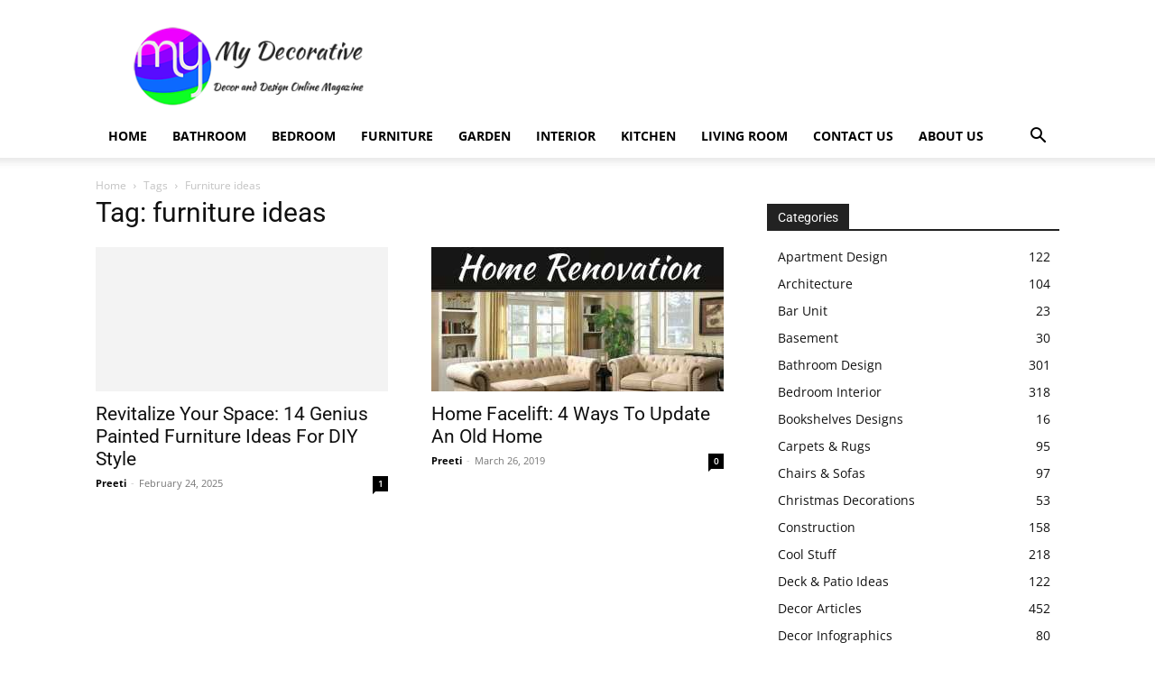

--- FILE ---
content_type: text/html; charset=UTF-8
request_url: https://mydecorative.com/tag/furniture-ideas/
body_size: 22901
content:
<!doctype html > <!--[if IE 8]><html
class=ie8 lang=en> <![endif]--> <!--[if IE 9]><html
class=ie9 lang=en> <![endif]--> <!--[if gt IE 8]><!--><html
dir=ltr lang=en-US prefix="og: https://ogp.me/ns#"> <!--<![endif]--><head><style>img.lazy{min-height:1px}</style><link
href=https://mydecorative.com/wp-content/plugins/w3-total-cache/pub/js/lazyload.min.js as=script><title>furniture ideas | My Decorative</title><link
rel=preconnect href=https://fonts.gstatic.com/ crossorigin><link
rel=preconnect href=https://fonts.googleapis.com><style type=text/css>@font-face {
 font-family: 'Open Sans';
 font-style: normal;
 font-weight: 400;
 font-stretch: normal;
 font-display: swap;
 src: url(https://fonts.gstatic.com/s/opensans/v40/memSYaGs126MiZpBA-UvWbX2vVnXBbObj2OVZyOOSr4dVJWUgsjZ0B4gaVc.ttf) format('truetype');
}
@font-face {
 font-family: 'Open Sans';
 font-style: normal;
 font-weight: 500;
 font-stretch: normal;
 font-display: swap;
 src: url(https://fonts.gstatic.com/s/opensans/v40/memSYaGs126MiZpBA-UvWbX2vVnXBbObj2OVZyOOSr4dVJWUgsjr0B4gaVc.ttf) format('truetype');
}
@font-face {
 font-family: 'Open Sans';
 font-style: normal;
 font-weight: 600;
 font-stretch: normal;
 font-display: swap;
 src: url(https://fonts.gstatic.com/s/opensans/v40/memSYaGs126MiZpBA-UvWbX2vVnXBbObj2OVZyOOSr4dVJWUgsgH1x4gaVc.ttf) format('truetype');
}
@font-face {
 font-family: 'Open Sans';
 font-style: normal;
 font-weight: 700;
 font-stretch: normal;
 font-display: swap;
 src: url(https://fonts.gstatic.com/s/opensans/v40/memSYaGs126MiZpBA-UvWbX2vVnXBbObj2OVZyOOSr4dVJWUgsg-1x4gaVc.ttf) format('truetype');
}
@font-face {
 font-family: 'Roboto';
 font-style: normal;
 font-weight: 400;
 font-stretch: normal;
 font-display: swap;
 src: url(https://fonts.gstatic.com/s/roboto/v47/KFOMCnqEu92Fr1ME7kSn66aGLdTylUAMQXC89YmC2DPNWubEbVmUiA8.ttf) format('truetype');
}
@font-face {
 font-family: 'Roboto';
 font-style: normal;
 font-weight: 600;
 font-stretch: normal;
 font-display: swap;
 src: url(https://fonts.gstatic.com/s/roboto/v47/KFOMCnqEu92Fr1ME7kSn66aGLdTylUAMQXC89YmC2DPNWuYaalmUiA8.ttf) format('truetype');
}
@font-face {
 font-family: 'Roboto';
 font-style: normal;
 font-weight: 700;
 font-stretch: normal;
 font-display: swap;
 src: url(https://fonts.gstatic.com/s/roboto/v47/KFOMCnqEu92Fr1ME7kSn66aGLdTylUAMQXC89YmC2DPNWuYjalmUiA8.ttf) format('truetype');
}</style><link
rel=stylesheet href=https://mydecorative.com/wp-content/cache/minify/a800a.css media=all><link
rel=preload href=https://mydecorative.com/wp-content/uploads/siteground-optimizer-assets/siteground-optimizer-combined-css-7972bf062f564b9b08320990f7270d2b.css as=style><meta
charset="UTF-8"><meta
name="viewport" content="width=device-width, initial-scale=1.0"><link
rel=pingback href=https://mydecorative.com/xmlrpc.php><meta
name="robots" content="max-image-preview:large"><meta
name="google-site-verification" content="FxdbU4xbHEq8Ad7lfnGulMnC9cTRJdtbzKajvFi3oj4"><meta
name="msvalidate.01" content="1A49F6ABFDFE91EBF2A49B2FAE42FBD2"><meta
name="p:domain_verify" content="0872f02922dbae13fbfebf4e408795d5"><meta
name="yandex-verification" content="ece0b0dcbf9f7658"><meta
name="keywords" content="furniture,painted furniture,revitalize a space,furniture ideas,diy furniture ideas,painted furniture ideas,interior design,vintage table,floral painted furniture,geometric coffee table,upgrading old cabinet,striped dining chairs,nautical nightstand,mandala accent table,coffee table,home facelift,bathroom renovation,wall decor,modern lighting systems"><link
rel=canonical href=https://mydecorative.com/tag/furniture-ideas/ ><meta
name="generator" content="All in One SEO (AIOSEO) 4.9.3"><meta
name="serppro-verification" content="nHICwcIhkg">  <script async src="https://www.googletagmanager.com/gtag/js?id=G-L4Q8MKN1NB"></script> <script>window.dataLayer = window.dataLayer || [];
function gtag(){dataLayer.push(arguments);}
gtag('js', new Date());
gtag('config', 'G-L4Q8MKN1NB');</script> <script type=application/ld+json class=aioseo-schema>{"@context":"https:\/\/schema.org","@graph":[{"@type":"BreadcrumbList","@id":"https:\/\/mydecorative.com\/tag\/furniture-ideas\/#breadcrumblist","itemListElement":[{"@type":"ListItem","@id":"https:\/\/mydecorative.com#listItem","position":1,"name":"Home","item":"https:\/\/mydecorative.com","nextItem":{"@type":"ListItem","@id":"https:\/\/mydecorative.com\/tag\/furniture-ideas\/#listItem","name":"furniture ideas"}},{"@type":"ListItem","@id":"https:\/\/mydecorative.com\/tag\/furniture-ideas\/#listItem","position":2,"name":"furniture ideas","previousItem":{"@type":"ListItem","@id":"https:\/\/mydecorative.com#listItem","name":"Home"}}]},{"@type":"CollectionPage","@id":"https:\/\/mydecorative.com\/tag\/furniture-ideas\/#collectionpage","url":"https:\/\/mydecorative.com\/tag\/furniture-ideas\/","name":"furniture ideas | My Decorative","inLanguage":"en-US","isPartOf":{"@id":"https:\/\/mydecorative.com\/#website"},"breadcrumb":{"@id":"https:\/\/mydecorative.com\/tag\/furniture-ideas\/#breadcrumblist"}},{"@type":"Organization","@id":"https:\/\/mydecorative.com\/#organization","name":"My Decorative","url":"https:\/\/mydecorative.com\/","telephone":"+919833552571","logo":{"@type":"ImageObject","url":"https:\/\/mydecorative.com\/wp-content\/uploads\/2020\/10\/MD-PNG-LOGO-520x520-1.png","@id":"https:\/\/mydecorative.com\/tag\/furniture-ideas\/#organizationLogo","width":520,"height":520,"caption":"My Decorative"},"image":{"@id":"https:\/\/mydecorative.com\/tag\/furniture-ideas\/#organizationLogo"},"sameAs":["https:\/\/www.facebook.com\/mydecorative","https:\/\/x.com\/mydecorative","https:\/\/www.instagram.com\/mydecorative\/","https:\/\/www.pinterest.com\/mydecorative\/","https:\/\/www.linkedin.com\/company\/mydecorative\/","https:\/\/mydecorative.tumblr.com\/","https:\/\/myspace.com\/mydecorative","https:\/\/bsky.app\/profile\/mydecorative.bsky.social","https:\/\/www.threads.net\/@mydecorative","https:\/\/www.trustpilot.com\/review\/mydecorative.com","https:\/\/flipboard.com\/@Mydecorative","https:\/\/about.me\/mydecorative"]},{"@type":"WebSite","@id":"https:\/\/mydecorative.com\/#website","url":"https:\/\/mydecorative.com\/","name":"My Decorative","inLanguage":"en-US","publisher":{"@id":"https:\/\/mydecorative.com\/#organization"}}]}</script> <link
rel=icon type=image/png href=https://mydecorative.com/wp-content/uploads/2014/12/favicon.png><link
rel=apple-touch-icon sizes=76x76 href=https://mydecorative.com/wp-content/uploads/2020/06/LOGO-MD-75x75-1.png><link
rel=apple-touch-icon sizes=120x120 href=https://mydecorative.com/wp-content/uploads/2020/06/LOGO-MD-120x120-1.png><link
rel=apple-touch-icon sizes=152x152 href=https://mydecorative.com/wp-content/uploads/2020/06/LOGO-MD-152x152-1.png><link
rel=apple-touch-icon sizes=114x114 href=https://mydecorative.com/wp-content/uploads/2020/06/LOGO-MD-114x114-1.png><link
rel=apple-touch-icon sizes=144x144 href=https://mydecorative.com/wp-content/uploads/2020/06/LOGO-MD-144x144-1.png><link
rel=dns-prefetch href=//fonts.googleapis.com><link
rel=alternate type=application/rss+xml title="My Decorative &raquo; Feed" href=https://mydecorative.com/feed/ ><link
rel=alternate type=application/rss+xml title="My Decorative &raquo; Comments Feed" href=https://mydecorative.com/comments/feed/ ><link
rel=alternate type=application/rss+xml title="My Decorative &raquo; furniture ideas Tag Feed" href=https://mydecorative.com/tag/furniture-ideas/feed/ ><style id=wp-img-auto-sizes-contain-inline-css type=text/css>img:is([sizes=auto i],[sizes^="auto," i]){contain-intrinsic-size:3000px 1500px}
/*# sourceURL=wp-img-auto-sizes-contain-inline-css */</style><style id=classic-theme-styles-inline-css type=text/css>/*! This file is auto-generated */
.wp-block-button__link{color:#fff;background-color:#32373c;border-radius:9999px;box-shadow:none;text-decoration:none;padding:calc(.667em + 2px) calc(1.333em + 2px);font-size:1.125em}.wp-block-file__button{background:#32373c;color:#fff;text-decoration:none}
/*# sourceURL=/wp-includes/css/classic-themes.min.css */</style><style id=td-theme-inline-css type=text/css>@media (max-width:767px){.td-header-desktop-wrap{display:none}}@media (min-width:767px){.td-header-mobile-wrap{display:none}}</style> <script src=https://mydecorative.com/wp-content/cache/minify/d52ed.js></script> <link
rel=https://api.w.org/ href=https://mydecorative.com/wp-json/ ><link
rel=alternate title=JSON type=application/json href=https://mydecorative.com/wp-json/wp/v2/tags/14979><link
rel=EditURI type=application/rsd+xml title=RSD href=https://mydecorative.com/xmlrpc.php?rsd><meta
name="generator" content="WordPress 6.9"><style id=tdb-global-colors>/*<![CDATA[*/:root{--accent-color:#fff}/*]]>*/</style><meta
name="generator" content="speculation-rules 1.6.0">  <script type=text/javascript id=td-generated-header-js>var tdBlocksArray = []; //here we store all the items for the current page
 // td_block class - each ajax block uses a object of this class for requests
 function tdBlock() {
 this.id = '';
 this.block_type = 1; //block type id (1-234 etc)
 this.atts = '';
 this.td_column_number = '';
 this.td_current_page = 1; //
 this.post_count = 0; //from wp
 this.found_posts = 0; //from wp
 this.max_num_pages = 0; //from wp
 this.td_filter_value = ''; //current live filter value
 this.is_ajax_running = false;
 this.td_user_action = ''; // load more or infinite loader (used by the animation)
 this.header_color = '';
 this.ajax_pagination_infinite_stop = ''; //show load more at page x
 }
 // td_js_generator - mini detector
 ( function () {
 var htmlTag = document.getElementsByTagName("html")[0];
 if ( navigator.userAgent.indexOf("MSIE 10.0") > -1 ) {
 htmlTag.className += ' ie10';
 }
 if ( !!navigator.userAgent.match(/Trident.*rv\:11\./) ) {
 htmlTag.className += ' ie11';
 }
 if ( navigator.userAgent.indexOf("Edge") > -1 ) {
 htmlTag.className += ' ieEdge';
 }
 if ( /(iPad|iPhone|iPod)/g.test(navigator.userAgent) ) {
 htmlTag.className += ' td-md-is-ios';
 }
 var user_agent = navigator.userAgent.toLowerCase();
 if ( user_agent.indexOf("android") > -1 ) {
 htmlTag.className += ' td-md-is-android';
 }
 if ( -1 !== navigator.userAgent.indexOf('Mac OS X')  ) {
 htmlTag.className += ' td-md-is-os-x';
 }
 if ( /chrom(e|ium)/.test(navigator.userAgent.toLowerCase()) ) {
 htmlTag.className += ' td-md-is-chrome';
 }
 if ( -1 !== navigator.userAgent.indexOf('Firefox') ) {
 htmlTag.className += ' td-md-is-firefox';
 }
 if ( -1 !== navigator.userAgent.indexOf('Safari') && -1 === navigator.userAgent.indexOf('Chrome') ) {
 htmlTag.className += ' td-md-is-safari';
 }
 if( -1 !== navigator.userAgent.indexOf('IEMobile') ){
 htmlTag.className += ' td-md-is-iemobile';
 }
 })();
 var tdLocalCache = {};
 ( function () {
 "use strict";
 tdLocalCache = {
 data: {},
 remove: function (resource_id) {
 delete tdLocalCache.data[resource_id];
 },
 exist: function (resource_id) {
 return tdLocalCache.data.hasOwnProperty(resource_id) && tdLocalCache.data[resource_id] !== null;
 },
 get: function (resource_id) {
 return tdLocalCache.data[resource_id];
 },
 set: function (resource_id, cachedData) {
 tdLocalCache.remove(resource_id);
 tdLocalCache.data[resource_id] = cachedData;
 }
 };
 })(); 
var td_viewport_interval_list=[{"limitBottom":767,"sidebarWidth":228},{"limitBottom":1018,"sidebarWidth":300},{"limitBottom":1140,"sidebarWidth":324}];
var td_animation_stack_effect="type0";
var tds_animation_stack=true;
var td_animation_stack_specific_selectors=".entry-thumb, img, .td-lazy-img";
var td_animation_stack_general_selectors=".td-animation-stack img, .td-animation-stack .entry-thumb, .post img, .td-animation-stack .td-lazy-img";
var tdc_is_installed="yes";
var tdc_domain_active=false;
var td_ajax_url="https:\/\/mydecorative.com\/wp-admin\/admin-ajax.php?td_theme_name=Newspaper&v=12.7.4";
var td_get_template_directory_uri="https:\/\/mydecorative.com\/wp-content\/plugins\/td-composer\/legacy\/common";
var tds_snap_menu="";
var tds_logo_on_sticky="";
var tds_header_style="";
var td_please_wait="Please wait...";
var td_email_user_pass_incorrect="User or password incorrect!";
var td_email_user_incorrect="Email or username incorrect!";
var td_email_incorrect="Email incorrect!";
var td_user_incorrect="Username incorrect!";
var td_email_user_empty="Email or username empty!";
var td_pass_empty="Pass empty!";
var td_pass_pattern_incorrect="Invalid Pass Pattern!";
var td_retype_pass_incorrect="Retyped Pass incorrect!";
var tds_more_articles_on_post_enable="";
var tds_more_articles_on_post_time_to_wait="";
var tds_more_articles_on_post_pages_distance_from_top=0;
var tds_captcha="";
var tds_theme_color_site_wide="#4db2ec";
var tds_smart_sidebar="";
var tdThemeName="Newspaper";
var tdThemeNameWl="Newspaper";
var td_magnific_popup_translation_tPrev="Previous (Left arrow key)";
var td_magnific_popup_translation_tNext="Next (Right arrow key)";
var td_magnific_popup_translation_tCounter="%curr% of %total%";
var td_magnific_popup_translation_ajax_tError="The content from %url% could not be loaded.";
var td_magnific_popup_translation_image_tError="The image #%curr% could not be loaded.";
var tdBlockNonce="585e6ddf1c";
var tdMobileMenu="enabled";
var tdMobileSearch="enabled";
var tdDateNamesI18n={"month_names":["January","February","March","April","May","June","July","August","September","October","November","December"],"month_names_short":["Jan","Feb","Mar","Apr","May","Jun","Jul","Aug","Sep","Oct","Nov","Dec"],"day_names":["Sunday","Monday","Tuesday","Wednesday","Thursday","Friday","Saturday"],"day_names_short":["Sun","Mon","Tue","Wed","Thu","Fri","Sat"]};
var td_w3_object_cache_enabled_for_wp_admin=false;
var tdb_modal_confirm="Save";
var tdb_modal_cancel="Cancel";
var tdb_modal_confirm_alt="Yes";
var tdb_modal_cancel_alt="No";
var td_deploy_mode="deploy";
var td_ad_background_click_link="";
var td_ad_background_click_target="";</script> <script type=application/ld+json>{
 "@context": "https://schema.org",
 "@type": "BreadcrumbList",
 "itemListElement": [
 {
 "@type": "ListItem",
 "position": 1,
 "item": {
 "@type": "WebSite",
 "@id": "https://mydecorative.com/",
 "name": "Home"
 }
 },
 {
 "@type": "ListItem",
 "position": 2,
 "item": {
 "@type": "WebPage",
 "@id": "https://mydecorative.com/tag/furniture-ideas/",
 "name": "Furniture ideas"
 }
 } 
 ]
 }</script><link
rel=icon href=https://mydecorative.com/wp-content/uploads/2020/06/LOGO-MD-152x152-1-150x150.png sizes=32x32><link
rel=icon href=https://mydecorative.com/wp-content/uploads/2020/06/LOGO-MD-152x152-1.png sizes=192x192><link
rel=apple-touch-icon href=https://mydecorative.com/wp-content/uploads/2020/06/LOGO-MD-152x152-1.png><meta
name="msapplication-TileImage" content="https://mydecorative.com/wp-content/uploads/2020/06/LOGO-MD-152x152-1.png"> <style></style><style id=tdw-css-placeholder>@media (min-width:992px){div[data-td-block-uid="tdi_10"]{margin:20px}}@media (min-width:768px) and (max-width:991px){div[data-td-block-uid="tdi_10"]{margin:15px}}@media (max-width:767px){div[data-td-block-uid="tdi_10"]{margin:10px}}</style><style id=global-styles-inline-css type=text/css>/*<![CDATA[*/:root{--wp--preset--aspect-ratio--square: 1;--wp--preset--aspect-ratio--4-3: 4/3;--wp--preset--aspect-ratio--3-4: 3/4;--wp--preset--aspect-ratio--3-2: 3/2;--wp--preset--aspect-ratio--2-3: 2/3;--wp--preset--aspect-ratio--16-9: 16/9;--wp--preset--aspect-ratio--9-16: 9/16;--wp--preset--color--black: #000000;--wp--preset--color--cyan-bluish-gray: #abb8c3;--wp--preset--color--white: #ffffff;--wp--preset--color--pale-pink: #f78da7;--wp--preset--color--vivid-red: #cf2e2e;--wp--preset--color--luminous-vivid-orange: #ff6900;--wp--preset--color--luminous-vivid-amber: #fcb900;--wp--preset--color--light-green-cyan: #7bdcb5;--wp--preset--color--vivid-green-cyan: #00d084;--wp--preset--color--pale-cyan-blue: #8ed1fc;--wp--preset--color--vivid-cyan-blue: #0693e3;--wp--preset--color--vivid-purple: #9b51e0;--wp--preset--gradient--vivid-cyan-blue-to-vivid-purple: linear-gradient(135deg,rgb(6,147,227) 0%,rgb(155,81,224) 100%);--wp--preset--gradient--light-green-cyan-to-vivid-green-cyan: linear-gradient(135deg,rgb(122,220,180) 0%,rgb(0,208,130) 100%);--wp--preset--gradient--luminous-vivid-amber-to-luminous-vivid-orange: linear-gradient(135deg,rgb(252,185,0) 0%,rgb(255,105,0) 100%);--wp--preset--gradient--luminous-vivid-orange-to-vivid-red: linear-gradient(135deg,rgb(255,105,0) 0%,rgb(207,46,46) 100%);--wp--preset--gradient--very-light-gray-to-cyan-bluish-gray: linear-gradient(135deg,rgb(238,238,238) 0%,rgb(169,184,195) 100%);--wp--preset--gradient--cool-to-warm-spectrum: linear-gradient(135deg,rgb(74,234,220) 0%,rgb(151,120,209) 20%,rgb(207,42,186) 40%,rgb(238,44,130) 60%,rgb(251,105,98) 80%,rgb(254,248,76) 100%);--wp--preset--gradient--blush-light-purple: linear-gradient(135deg,rgb(255,206,236) 0%,rgb(152,150,240) 100%);--wp--preset--gradient--blush-bordeaux: linear-gradient(135deg,rgb(254,205,165) 0%,rgb(254,45,45) 50%,rgb(107,0,62) 100%);--wp--preset--gradient--luminous-dusk: linear-gradient(135deg,rgb(255,203,112) 0%,rgb(199,81,192) 50%,rgb(65,88,208) 100%);--wp--preset--gradient--pale-ocean: linear-gradient(135deg,rgb(255,245,203) 0%,rgb(182,227,212) 50%,rgb(51,167,181) 100%);--wp--preset--gradient--electric-grass: linear-gradient(135deg,rgb(202,248,128) 0%,rgb(113,206,126) 100%);--wp--preset--gradient--midnight: linear-gradient(135deg,rgb(2,3,129) 0%,rgb(40,116,252) 100%);--wp--preset--font-size--small: 11px;--wp--preset--font-size--medium: 20px;--wp--preset--font-size--large: 32px;--wp--preset--font-size--x-large: 42px;--wp--preset--font-size--regular: 15px;--wp--preset--font-size--larger: 50px;--wp--preset--spacing--20: 0.44rem;--wp--preset--spacing--30: 0.67rem;--wp--preset--spacing--40: 1rem;--wp--preset--spacing--50: 1.5rem;--wp--preset--spacing--60: 2.25rem;--wp--preset--spacing--70: 3.38rem;--wp--preset--spacing--80: 5.06rem;--wp--preset--shadow--natural: 6px 6px 9px rgba(0, 0, 0, 0.2);--wp--preset--shadow--deep: 12px 12px 50px rgba(0, 0, 0, 0.4);--wp--preset--shadow--sharp: 6px 6px 0px rgba(0, 0, 0, 0.2);--wp--preset--shadow--outlined: 6px 6px 0px -3px rgb(255, 255, 255), 6px 6px rgb(0, 0, 0);--wp--preset--shadow--crisp: 6px 6px 0px rgb(0, 0, 0);}:where(.is-layout-flex){gap: 0.5em;}:where(.is-layout-grid){gap: 0.5em;}body .is-layout-flex{display: flex;}.is-layout-flex{flex-wrap: wrap;align-items: center;}.is-layout-flex > :is(*, div){margin: 0;}body .is-layout-grid{display: grid;}.is-layout-grid > :is(*, div){margin: 0;}:where(.wp-block-columns.is-layout-flex){gap: 2em;}:where(.wp-block-columns.is-layout-grid){gap: 2em;}:where(.wp-block-post-template.is-layout-flex){gap: 1.25em;}:where(.wp-block-post-template.is-layout-grid){gap: 1.25em;}.has-black-color{color: var(--wp--preset--color--black) !important;}.has-cyan-bluish-gray-color{color: var(--wp--preset--color--cyan-bluish-gray) !important;}.has-white-color{color: var(--wp--preset--color--white) !important;}.has-pale-pink-color{color: var(--wp--preset--color--pale-pink) !important;}.has-vivid-red-color{color: var(--wp--preset--color--vivid-red) !important;}.has-luminous-vivid-orange-color{color: var(--wp--preset--color--luminous-vivid-orange) !important;}.has-luminous-vivid-amber-color{color: var(--wp--preset--color--luminous-vivid-amber) !important;}.has-light-green-cyan-color{color: var(--wp--preset--color--light-green-cyan) !important;}.has-vivid-green-cyan-color{color: var(--wp--preset--color--vivid-green-cyan) !important;}.has-pale-cyan-blue-color{color: var(--wp--preset--color--pale-cyan-blue) !important;}.has-vivid-cyan-blue-color{color: var(--wp--preset--color--vivid-cyan-blue) !important;}.has-vivid-purple-color{color: var(--wp--preset--color--vivid-purple) !important;}.has-black-background-color{background-color: var(--wp--preset--color--black) !important;}.has-cyan-bluish-gray-background-color{background-color: var(--wp--preset--color--cyan-bluish-gray) !important;}.has-white-background-color{background-color: var(--wp--preset--color--white) !important;}.has-pale-pink-background-color{background-color: var(--wp--preset--color--pale-pink) !important;}.has-vivid-red-background-color{background-color: var(--wp--preset--color--vivid-red) !important;}.has-luminous-vivid-orange-background-color{background-color: var(--wp--preset--color--luminous-vivid-orange) !important;}.has-luminous-vivid-amber-background-color{background-color: var(--wp--preset--color--luminous-vivid-amber) !important;}.has-light-green-cyan-background-color{background-color: var(--wp--preset--color--light-green-cyan) !important;}.has-vivid-green-cyan-background-color{background-color: var(--wp--preset--color--vivid-green-cyan) !important;}.has-pale-cyan-blue-background-color{background-color: var(--wp--preset--color--pale-cyan-blue) !important;}.has-vivid-cyan-blue-background-color{background-color: var(--wp--preset--color--vivid-cyan-blue) !important;}.has-vivid-purple-background-color{background-color: var(--wp--preset--color--vivid-purple) !important;}.has-black-border-color{border-color: var(--wp--preset--color--black) !important;}.has-cyan-bluish-gray-border-color{border-color: var(--wp--preset--color--cyan-bluish-gray) !important;}.has-white-border-color{border-color: var(--wp--preset--color--white) !important;}.has-pale-pink-border-color{border-color: var(--wp--preset--color--pale-pink) !important;}.has-vivid-red-border-color{border-color: var(--wp--preset--color--vivid-red) !important;}.has-luminous-vivid-orange-border-color{border-color: var(--wp--preset--color--luminous-vivid-orange) !important;}.has-luminous-vivid-amber-border-color{border-color: var(--wp--preset--color--luminous-vivid-amber) !important;}.has-light-green-cyan-border-color{border-color: var(--wp--preset--color--light-green-cyan) !important;}.has-vivid-green-cyan-border-color{border-color: var(--wp--preset--color--vivid-green-cyan) !important;}.has-pale-cyan-blue-border-color{border-color: var(--wp--preset--color--pale-cyan-blue) !important;}.has-vivid-cyan-blue-border-color{border-color: var(--wp--preset--color--vivid-cyan-blue) !important;}.has-vivid-purple-border-color{border-color: var(--wp--preset--color--vivid-purple) !important;}.has-vivid-cyan-blue-to-vivid-purple-gradient-background{background: var(--wp--preset--gradient--vivid-cyan-blue-to-vivid-purple) !important;}.has-light-green-cyan-to-vivid-green-cyan-gradient-background{background: var(--wp--preset--gradient--light-green-cyan-to-vivid-green-cyan) !important;}.has-luminous-vivid-amber-to-luminous-vivid-orange-gradient-background{background: var(--wp--preset--gradient--luminous-vivid-amber-to-luminous-vivid-orange) !important;}.has-luminous-vivid-orange-to-vivid-red-gradient-background{background: var(--wp--preset--gradient--luminous-vivid-orange-to-vivid-red) !important;}.has-very-light-gray-to-cyan-bluish-gray-gradient-background{background: var(--wp--preset--gradient--very-light-gray-to-cyan-bluish-gray) !important;}.has-cool-to-warm-spectrum-gradient-background{background: var(--wp--preset--gradient--cool-to-warm-spectrum) !important;}.has-blush-light-purple-gradient-background{background: var(--wp--preset--gradient--blush-light-purple) !important;}.has-blush-bordeaux-gradient-background{background: var(--wp--preset--gradient--blush-bordeaux) !important;}.has-luminous-dusk-gradient-background{background: var(--wp--preset--gradient--luminous-dusk) !important;}.has-pale-ocean-gradient-background{background: var(--wp--preset--gradient--pale-ocean) !important;}.has-electric-grass-gradient-background{background: var(--wp--preset--gradient--electric-grass) !important;}.has-midnight-gradient-background{background: var(--wp--preset--gradient--midnight) !important;}.has-small-font-size{font-size: var(--wp--preset--font-size--small) !important;}.has-medium-font-size{font-size: var(--wp--preset--font-size--medium) !important;}.has-large-font-size{font-size: var(--wp--preset--font-size--large) !important;}.has-x-large-font-size{font-size: var(--wp--preset--font-size--x-large) !important;}
/*# sourceURL=global-styles-inline-css *//*]]>*/</style></head><body
class="archive tag tag-furniture-ideas tag-14979 wp-theme-Newspaper locale-en-us td-standard-pack global-block-template-1  tdc-footer-template td-animation-stack-type0 td-full-layout" itemscope=itemscope itemtype=https://schema.org/WebPage><div
class=td-scroll-up data-style=style1><i
class=td-icon-menu-up></i></div><div
class=td-menu-background style=visibility:hidden></div><div
id=td-mobile-nav style=visibility:hidden><div
class=td-mobile-container><div
class=td-menu-socials-wrap><div
class=td-menu-socials> <span
class=td-social-icon-wrap> <a
target=_blank rel=nofollow href=https://www.facebook.com/mydecorative title=Facebook> <i
class="td-icon-font td-icon-facebook"></i> <span
style="display: none">Facebook</span> </a> </span> <span
class=td-social-icon-wrap> <a
target=_blank rel=nofollow href=https://www.instagram.com/mydecorative/ title=Instagram> <i
class="td-icon-font td-icon-instagram"></i> <span
style="display: none">Instagram</span> </a> </span> <span
class=td-social-icon-wrap> <a
target=_blank rel=nofollow href=https://www.linkedin.com/organization-guest/company/mydecorative title=Linkedin> <i
class="td-icon-font td-icon-linkedin"></i> <span
style="display: none">Linkedin</span> </a> </span> <span
class=td-social-icon-wrap> <a
target=_blank rel=nofollow href=https://www.pinterest.com/mydecorative/ title=Pinterest> <i
class="td-icon-font td-icon-pinterest"></i> <span
style="display: none">Pinterest</span> </a> </span> <span
class=td-social-icon-wrap> <a
target=_blank rel=nofollow href=https://x.com/mydecorative title=Twitter> <i
class="td-icon-font td-icon-twitter"></i> <span
style="display: none">Twitter</span> </a> </span></div><div
class=td-mobile-close> <span><i
class=td-icon-close-mobile></i></span></div></div><div
class=td-mobile-content><div
class=menu-home-container><ul
id=menu-home class=td-mobile-main-menu><li
id=menu-item-1174 class="menu-item menu-item-type-custom menu-item-object-custom menu-item-home menu-item-first menu-item-1174"><a
title="My Decorative" href=https://mydecorative.com/ >Home</a></li><li
id=menu-item-73050 class="menu-item menu-item-type-taxonomy menu-item-object-category menu-item-73050"><a
href=https://mydecorative.com/category/design/bathroom/ >Bathroom</a></li><li
id=menu-item-73051 class="menu-item menu-item-type-taxonomy menu-item-object-category menu-item-73051"><a
href=https://mydecorative.com/category/design/bedroom/ >Bedroom</a></li><li
id=menu-item-73052 class="menu-item menu-item-type-taxonomy menu-item-object-category menu-item-73052"><a
href=https://mydecorative.com/category/design/furniture/ >Furniture</a></li><li
id=menu-item-73056 class="menu-item menu-item-type-taxonomy menu-item-object-category menu-item-73056"><a
href=https://mydecorative.com/category/garden/ >Garden</a></li><li
id=menu-item-73053 class="menu-item menu-item-type-taxonomy menu-item-object-category menu-item-73053"><a
href=https://mydecorative.com/category/design/ >Interior</a></li><li
id=menu-item-73054 class="menu-item menu-item-type-taxonomy menu-item-object-category menu-item-73054"><a
href=https://mydecorative.com/category/design/kitchen/ >Kitchen</a></li><li
id=menu-item-73055 class="menu-item menu-item-type-taxonomy menu-item-object-category menu-item-73055"><a
href=https://mydecorative.com/category/design/living-room-design/ >Living Room</a></li><li
id=menu-item-1977 class="menu-item menu-item-type-post_type menu-item-object-page menu-item-1977"><a
title="Contact for Advertising or Guest Post" href=https://mydecorative.com/contact/ >Contact Us</a></li><li
id=menu-item-73057 class="menu-item menu-item-type-post_type menu-item-object-page menu-item-73057"><a
href=https://mydecorative.com/about/ >About Us</a></li></ul></div></div></div></div><div
class=td-search-background style=visibility:hidden></div><div
class=td-search-wrap-mob style=visibility:hidden><div
class=td-drop-down-search><form
method=get class=td-search-form action=https://mydecorative.com/ ><div
class=td-search-close> <span><i
class=td-icon-close-mobile></i></span></div><div
role=search class=td-search-input> <span>Search</span> <input
id=td-header-search-mob type=text value name=s autocomplete=off></div></form><div
id=td-aj-search-mob class=td-ajax-search-flex></div></div></div><div
id=td-outer-wrap class=td-theme-wrap><div
class="tdc-header-wrap "><div
class="td-header-wrap td-header-style-1 "><div
class="td-header-top-menu-full td-container-wrap "><div
class="td-container td-header-row td-header-top-menu"><div
id=login-form class="white-popup-block mfp-hide mfp-with-anim td-login-modal-wrap"><div
class=td-login-wrap> <a
href=# aria-label=Back class=td-back-button><i
class=td-icon-modal-back></i></a><div
id=td-login-div class="td-login-form-div td-display-block"><div
class=td-login-panel-title>Sign in</div><div
class=td-login-panel-descr>Welcome! Log into your account</div><div
class=td_display_err></div><form
id=loginForm action=# method=post><div
class=td-login-inputs><input
class=td-login-input autocomplete=username type=text name=login_email id=login_email value required><label
for=login_email>your username</label></div><div
class=td-login-inputs><input
class=td-login-input autocomplete=current-password type=password name=login_pass id=login_pass value required><label
for=login_pass>your password</label></div> <input
type=button  name=login_button id=login_button class="wpb_button btn td-login-button" value=Login></form><div
class=td-login-info-text><a
href=# id=forgot-pass-link>Forgot your password? Get help</a></div></div><div
id=td-forgot-pass-div class="td-login-form-div td-display-none"><div
class=td-login-panel-title>Password recovery</div><div
class=td-login-panel-descr>Recover your password</div><div
class=td_display_err></div><form
id=forgotpassForm action=# method=post><div
class=td-login-inputs><input
class=td-login-input type=text name=forgot_email id=forgot_email value required><label
for=forgot_email>your email</label></div> <input
type=button name=forgot_button id=forgot_button class="wpb_button btn td-login-button" value="Send My Password"></form><div
class=td-login-info-text>A password will be e-mailed to you.</div></div></div></div></div></div><div
class="td-banner-wrap-full td-logo-wrap-full td-container-wrap "><div
class="td-container td-header-row td-header-header"><div
class=td-header-sp-logo> <a
class=td-main-logo href=https://mydecorative.com/ > <img
class="td-retina-data lazy" data-retina=https://mydecorative.com/wp-content/uploads/2020/07/md-new-logo-mobile-ratina-1.png src="data:image/svg+xml,%3Csvg%20xmlns='http://www.w3.org/2000/svg'%20viewBox='0%200%20280%2096'%3E%3C/svg%3E" data-src=https://mydecorative.com/wp-content/uploads/2020/07/md-new-logo-mobile-ratina-1.png alt="My Decorative"  width=280 height=96> <span
class=td-visual-hidden>My Decorative</span> </a></div><div
class=td-header-sp-recs><div
class=td-header-rec-wrap>  <script async src=//pagead2.googlesyndication.com/pagead/js/adsbygoogle.js></script><div
class="td-g-rec td-g-rec-id-header td-a-rec-no-translate tdi_1 td_block_template_1 td-a-rec-no-translate"><style>.tdi_1.td-a-rec{text-align:center}.tdi_1.td-a-rec:not(.td-a-rec-no-translate){transform:translateZ(0)}.tdi_1 .td-element-style{z-index:-1}.tdi_1.td-a-rec-img{text-align:left}.tdi_1.td-a-rec-img img{margin:0 auto 0 0}.tdi_1 .td_spot_img_all img,.tdi_1 .td_spot_img_tl img,.tdi_1 .td_spot_img_tp img,.tdi_1 .td_spot_img_mob img{border-style:none}@media (max-width:767px){.tdi_1.td-a-rec-img{text-align:center}}</style><script type=text/javascript>var td_screen_width = window.innerWidth;
window.addEventListener("load", function(){ 
 var placeAdEl = document.getElementById("td-ad-placeholder");
 if ( null !== placeAdEl && td_screen_width >= 1140 ) { 
 /* large monitors */
 var adEl = document.createElement("ins");
 placeAdEl.replaceWith(adEl); 
 adEl.setAttribute("class", "adsbygoogle");
 adEl.setAttribute("style", "display:inline-block;width:728px;height:90px"); 
 adEl.setAttribute("data-ad-client", "ca-pub-6988609362154828");
 adEl.setAttribute("data-ad-slot", "9425135997"); 
 (adsbygoogle = window.adsbygoogle || []).push({});
 }
 });window.addEventListener("load", function(){ 
 var placeAdEl = document.getElementById("td-ad-placeholder");
 if ( null !== placeAdEl && td_screen_width >= 1019  && td_screen_width < 1140 ) { 
 /* landscape tablets */
 var adEl = document.createElement("ins");
 placeAdEl.replaceWith(adEl); 
 adEl.setAttribute("class", "adsbygoogle");
 adEl.setAttribute("style", "display:inline-block;width:468px;height:60px"); 
 adEl.setAttribute("data-ad-client", "ca-pub-6988609362154828");
 adEl.setAttribute("data-ad-slot", "9425135997"); 
 (adsbygoogle = window.adsbygoogle || []).push({});
 }
 });window.addEventListener("load", function(){ 
 var placeAdEl = document.getElementById("td-ad-placeholder");
 if ( null !== placeAdEl && td_screen_width >= 768  && td_screen_width < 1019 ) { 
 /* portrait tablets */
 var adEl = document.createElement("ins");
 placeAdEl.replaceWith(adEl); 
 adEl.setAttribute("class", "adsbygoogle");
 adEl.setAttribute("style", "display:inline-block;width:468px;height:60px"); 
 adEl.setAttribute("data-ad-client", "ca-pub-6988609362154828");
 adEl.setAttribute("data-ad-slot", "9425135997"); 
 (adsbygoogle = window.adsbygoogle || []).push({});
 }
 });window.addEventListener("load", function(){ 
 var placeAdEl = document.getElementById("td-ad-placeholder");
 if ( null !== placeAdEl && td_screen_width < 768 ) { 
 /* Phones */
 var adEl = document.createElement("ins");
 placeAdEl.replaceWith(adEl); 
 adEl.setAttribute("class", "adsbygoogle");
 adEl.setAttribute("style", "display:inline-block;width:320px;height:50px"); 
 adEl.setAttribute("data-ad-client", "ca-pub-6988609362154828");
 adEl.setAttribute("data-ad-slot", "9425135997"); 
 (adsbygoogle = window.adsbygoogle || []).push({});
 }
 });</script> <noscript
id=td-ad-placeholder></noscript></div></div></div></div></div><div
class="td-header-menu-wrap-full td-container-wrap "><div
class="td-header-menu-wrap td-header-gradient "><div
class="td-container td-header-row td-header-main-menu"><div
id=td-header-menu role=navigation><div
id=td-top-mobile-toggle><a
href=# role=button aria-label=Menu><i
class="td-icon-font td-icon-mobile"></i></a></div><div
class="td-main-menu-logo td-logo-in-header"> <a
class="td-mobile-logo td-sticky-disable" aria-label=Logo href=https://mydecorative.com/ > <img
class="td-retina-data lazy" data-retina=https://mydecorative.com/wp-content/uploads/2020/07/md-new-logo-mobile-ratina.png src="data:image/svg+xml,%3Csvg%20xmlns='http://www.w3.org/2000/svg'%20viewBox='0%200%20140%2048'%3E%3C/svg%3E" data-src=https://mydecorative.com/wp-content/uploads/2020/07/md-new-logo-mobile.png alt="My Decorative"  width=140 height=48> </a> <a
class="td-header-logo td-sticky-disable" aria-label=Logo href=https://mydecorative.com/ > <img
class="td-retina-data lazy" data-retina=https://mydecorative.com/wp-content/uploads/2020/07/md-new-logo-mobile-ratina-1.png src="data:image/svg+xml,%3Csvg%20xmlns='http://www.w3.org/2000/svg'%20viewBox='0%200%20140%2048'%3E%3C/svg%3E" data-src=https://mydecorative.com/wp-content/uploads/2020/07/md-new-logo-mobile-ratina-1.png alt="My Decorative"  width=140 height=48> </a></div><div
class=menu-home-container><ul
id=menu-home-1 class=sf-menu><li
class="menu-item menu-item-type-custom menu-item-object-custom menu-item-home menu-item-first td-menu-item td-normal-menu menu-item-1174"><a
title="My Decorative" href=https://mydecorative.com/ >Home</a></li><li
class="menu-item menu-item-type-taxonomy menu-item-object-category td-menu-item td-normal-menu menu-item-73050"><a
href=https://mydecorative.com/category/design/bathroom/ >Bathroom</a></li><li
class="menu-item menu-item-type-taxonomy menu-item-object-category td-menu-item td-normal-menu menu-item-73051"><a
href=https://mydecorative.com/category/design/bedroom/ >Bedroom</a></li><li
class="menu-item menu-item-type-taxonomy menu-item-object-category td-menu-item td-normal-menu menu-item-73052"><a
href=https://mydecorative.com/category/design/furniture/ >Furniture</a></li><li
class="menu-item menu-item-type-taxonomy menu-item-object-category td-menu-item td-normal-menu menu-item-73056"><a
href=https://mydecorative.com/category/garden/ >Garden</a></li><li
class="menu-item menu-item-type-taxonomy menu-item-object-category td-menu-item td-normal-menu menu-item-73053"><a
href=https://mydecorative.com/category/design/ >Interior</a></li><li
class="menu-item menu-item-type-taxonomy menu-item-object-category td-menu-item td-normal-menu menu-item-73054"><a
href=https://mydecorative.com/category/design/kitchen/ >Kitchen</a></li><li
class="menu-item menu-item-type-taxonomy menu-item-object-category td-menu-item td-normal-menu menu-item-73055"><a
href=https://mydecorative.com/category/design/living-room-design/ >Living Room</a></li><li
class="menu-item menu-item-type-post_type menu-item-object-page td-menu-item td-normal-menu menu-item-1977"><a
title="Contact for Advertising or Guest Post" href=https://mydecorative.com/contact/ >Contact Us</a></li><li
class="menu-item menu-item-type-post_type menu-item-object-page td-menu-item td-normal-menu menu-item-73057"><a
href=https://mydecorative.com/about/ >About Us</a></li></ul></div></div><div
class=header-search-wrap><div
class=td-search-btns-wrap> <a
id=td-header-search-button href=# role=button aria-label=Search class="dropdown-toggle " data-toggle=dropdown><i
class=td-icon-search></i></a> <a
id=td-header-search-button-mob href=# role=button aria-label=Search class="dropdown-toggle " data-toggle=dropdown><i
class=td-icon-search></i></a></div><div
class=td-drop-down-search aria-labelledby=td-header-search-button><form
method=get class=td-search-form action=https://mydecorative.com/ ><div
role=search class=td-head-form-search-wrap> <input
id=td-header-search type=text value name=s autocomplete=off><input
class="wpb_button wpb_btn-inverse btn" type=submit id=td-header-search-top value=Search></div></form><div
id=td-aj-search></div></div></div></div></div></div></div></div><div
class="td-main-content-wrap td-container-wrap" role=main><div
class="td-container "><div
class=td-crumb-container><div
class=entry-crumbs><span><a
title class=entry-crumb href=https://mydecorative.com/ >Home</a></span> <i
class="td-icon-right td-bread-sep td-bred-no-url-last"></i> <span
class=td-bred-no-url-last>Tags</span> <i
class="td-icon-right td-bread-sep td-bred-no-url-last"></i> <span
class=td-bred-no-url-last>Furniture ideas</span></div></div><div
class=td-pb-row><div
class="td-pb-span8 td-main-content"><div
class=td-ss-main-content><div
class=td-page-header><h1 class="entry-title td-page-title"> <span>Tag: furniture ideas</span></h1></div><div
class=td-block-row><div
class=td-block-span6><div
class="td_module_1 td_module_wrap td-animation-stack"><div
class=td-module-image><div
class=td-module-thumb><a
href=https://mydecorative.com/revitalize-your-space-14-genius-painted-furniture-ideas-for-diy-style/  rel=bookmark class="td-image-wrap " title="Revitalize Your Space: 14 Genius Painted Furniture Ideas For DIY Style" ><img
class="entry-thumb lazy" src="data:image/svg+xml,%3Csvg%20xmlns='http://www.w3.org/2000/svg'%20viewBox='0%200%20324%20160'%3E%3C/svg%3E" data-src=[data-uri] alt="Revitalize Your Space: 14 Genius Painted Furniture Ideas For DIY Style" title="Revitalize Your Space: 14 Genius Painted Furniture Ideas For DIY Style" data-type=image_tag data-img-url=https://mydecorative.com/wp-content/uploads/2024/01/revitalize-your-space-14-genius-painted-furniture-ideas-for-diy-style-324x160.webp  width=324 height=160></a></div></div><h3 class="entry-title td-module-title"><a
href=https://mydecorative.com/revitalize-your-space-14-genius-painted-furniture-ideas-for-diy-style/  rel=bookmark title="Revitalize Your Space: 14 Genius Painted Furniture Ideas For DIY Style">Revitalize Your Space: 14 Genius Painted Furniture Ideas For DIY Style</a></h3><div
class=td-module-meta-info> <span
class=td-post-author-name><a
href=https://mydecorative.com/author/preeti/ >Preeti</a> <span>-</span> </span> <span
class=td-post-date><time
class="entry-date updated td-module-date" datetime=2025-02-24T00:00:54+05:30 >February 24, 2025</time></span> <span
class=td-module-comments><a
href=https://mydecorative.com/revitalize-your-space-14-genius-painted-furniture-ideas-for-diy-style/#comments>1</a></span></div></div></div><div
class=td-block-span6><div
class="td_module_1 td_module_wrap td-animation-stack"><div
class=td-module-image><div
class=td-module-thumb><a
href=https://mydecorative.com/home-facelift-4-ways-to-update-an-old-home/  rel=bookmark class="td-image-wrap " title="Home Facelift: 4 Ways To Update An Old Home" ><img
class="entry-thumb lazy" src="data:image/svg+xml,%3Csvg%20xmlns='http://www.w3.org/2000/svg'%20viewBox='0%200%20324%20160'%3E%3C/svg%3E" data-src=[data-uri] alt="Home Facelift: 4 Ways To Update An Old Home" title="Home Facelift: 4 Ways To Update An Old Home" data-type=image_tag data-img-url=https://mydecorative.com/wp-content/uploads/2019/03/home-facelift-4-ways-to-update-an-old-home-324x160.jpg  width=324 height=160></a></div></div><h3 class="entry-title td-module-title"><a
href=https://mydecorative.com/home-facelift-4-ways-to-update-an-old-home/  rel=bookmark title="Home Facelift: 4 Ways To Update An Old Home">Home Facelift: 4 Ways To Update An Old Home</a></h3><div
class=td-module-meta-info> <span
class=td-post-author-name><a
href=https://mydecorative.com/author/preeti/ >Preeti</a> <span>-</span> </span> <span
class=td-post-date><time
class="entry-date updated td-module-date" datetime=2019-03-26T00:00:06+05:30 >March 26, 2019</time></span> <span
class=td-module-comments><a
href=https://mydecorative.com/home-facelift-4-ways-to-update-an-old-home/#respond>0</a></span></div></div></div></div></div></div><div
class="td-pb-span4 td-main-sidebar"><div
class=td-ss-main-sidebar><aside
id=categories-3 class="td_block_template_1 widget categories-3 widget_categories"><h4 class="block-title"><span>Categories</span></h4><ul><li
class="cat-item cat-item-2037"><a
href=https://mydecorative.com/category/architecture/apartment-design/ >Apartment Design<span
class=td-widget-no>122</span></a></li><li
class="cat-item cat-item-1265"><a
href=https://mydecorative.com/category/architecture/ >Architecture<span
class=td-widget-no>104</span></a></li><li
class="cat-item cat-item-1024"><a
href=https://mydecorative.com/category/design/bar-unit/ >Bar Unit<span
class=td-widget-no>23</span></a></li><li
class="cat-item cat-item-46946"><a
href=https://mydecorative.com/category/home-improvement/basement/ >Basement<span
class=td-widget-no>30</span></a></li><li
class="cat-item cat-item-1060"><a
href=https://mydecorative.com/category/design/bathroom/ >Bathroom Design<span
class=td-widget-no>301</span></a></li><li
class="cat-item cat-item-1045"><a
href=https://mydecorative.com/category/design/bedroom/ >Bedroom Interior<span
class=td-widget-no>318</span></a></li><li
class="cat-item cat-item-1042"><a
href=https://mydecorative.com/category/bookshelves/ >Bookshelves Designs<span
class=td-widget-no>16</span></a></li><li
class="cat-item cat-item-15734"><a
href=https://mydecorative.com/category/flooring/carpet-rugs/ >Carpets &amp; Rugs<span
class=td-widget-no>95</span></a></li><li
class="cat-item cat-item-1096"><a
href=https://mydecorative.com/category/design/furniture/chairs/ >Chairs &amp; Sofas<span
class=td-widget-no>97</span></a></li><li
class="cat-item cat-item-1749"><a
href=https://mydecorative.com/category/articles/christmas-decor/ >Christmas Decorations<span
class=td-widget-no>53</span></a></li><li
class="cat-item cat-item-13973"><a
href=https://mydecorative.com/category/construction/ >Construction<span
class=td-widget-no>158</span></a></li><li
class="cat-item cat-item-1027"><a
href=https://mydecorative.com/category/cool-stuff/ >Cool Stuff<span
class=td-widget-no>218</span></a></li><li
class="cat-item cat-item-3336"><a
href=https://mydecorative.com/category/exterior-design/patio-ideas/ >Deck &amp; Patio Ideas<span
class=td-widget-no>122</span></a></li><li
class="cat-item cat-item-2"><a
href=https://mydecorative.com/category/articles/ >Decor Articles<span
class=td-widget-no>452</span></a></li><li
class="cat-item cat-item-22890"><a
href=https://mydecorative.com/category/infographic/ >Decor Infographics<span
class=td-widget-no>80</span></a></li><li
class="cat-item cat-item-70"><a
href=https://mydecorative.com/category/articles/tips/ >Decor Tips<span
class=td-widget-no>131</span></a></li><li
class="cat-item cat-item-1064"><a
href=https://mydecorative.com/category/design/kitchen/dining-room/ >Dining Room<span
class=td-widget-no>40</span></a></li><li
class="cat-item cat-item-1"><a
href=https://mydecorative.com/category/do-it-yourself/ >Do it Yourself<span
class=td-widget-no>196</span></a></li><li
class="cat-item cat-item-1138"><a
href=https://mydecorative.com/category/design/furniture/drawers/ >Drawers &#8211; Shelves<span
class=td-widget-no>33</span></a></li><li
class="cat-item cat-item-1003"><a
href=https://mydecorative.com/category/design/dressing-table/ >Dressing Table<span
class=td-widget-no>6</span></a></li><li
class="cat-item cat-item-1885"><a
href=https://mydecorative.com/category/exterior-design/ >Exterior Design<span
class=td-widget-no>252</span></a></li><li
class="cat-item cat-item-2103"><a
href=https://mydecorative.com/category/fencing/ >Fencing<span
class=td-widget-no>45</span></a></li><li
class="cat-item cat-item-1099"><a
href=https://mydecorative.com/category/vastu/feng-shui/ >Feng Shui Tips<span
class=td-widget-no>39</span></a></li><li
class="cat-item cat-item-1029"><a
href=https://mydecorative.com/category/fashion/festival/ >Festival Decor Ideas<span
class=td-widget-no>73</span></a></li><li
class="cat-item cat-item-1253"><a
href=https://mydecorative.com/category/design/fireplace/ >Fireplace<span
class=td-widget-no>55</span></a></li><li
class="cat-item cat-item-1049"><a
href=https://mydecorative.com/category/design/fish-tank/ >Fish Tank<span
class=td-widget-no>11</span></a></li><li
class="cat-item cat-item-15733"><a
href=https://mydecorative.com/category/flooring/ >Flooring<span
class=td-widget-no>88</span></a></li><li
class="cat-item cat-item-2331"><a
href=https://mydecorative.com/category/articles/tips/flower-decoration/ >Flower Decoration<span
class=td-widget-no>55</span></a></li><li
class="cat-item cat-item-1231"><a
href=https://mydecorative.com/category/design/furniture/ >Furniture<span
class=td-widget-no>358</span></a></li><li
class="cat-item cat-item-12974"><a
href=https://mydecorative.com/category/exterior-design/garage/ >Garage<span
class=td-widget-no>132</span></a></li><li
class="cat-item cat-item-1011"><a
href=https://mydecorative.com/category/garden/ >Garden<span
class=td-widget-no>527</span></a></li><li
class="cat-item cat-item-1269"><a
href=https://mydecorative.com/category/do-it-yourself/hack/ >Hack<span
class=td-widget-no>23</span></a></li><li
class="cat-item cat-item-47038"><a
href=https://mydecorative.com/category/home-appliances/ >Home Appliances<span
class=td-widget-no>146</span></a></li><li
class="cat-item cat-item-2198"><a
href=https://mydecorative.com/category/do-it-yourself/home-cleaning/ >Home Cleaning<span
class=td-widget-no>518</span></a></li><li
class="cat-item cat-item-47196"><a
href=https://mydecorative.com/category/design/home-gym/ >Home Gym<span
class=td-widget-no>9</span></a></li><li
class="cat-item cat-item-3319"><a
href=https://mydecorative.com/category/home-improvement/ >Home Improvement</a> (1,096)</li><li
class="cat-item cat-item-47272"><a
href=https://mydecorative.com/category/home-loan/ >Home Loan<span
class=td-widget-no>13</span></a></li><li
class="cat-item cat-item-1989"><a
href=https://mydecorative.com/category/home-security/ >Home Security<span
class=td-widget-no>245</span></a></li><li
class="cat-item cat-item-1165"><a
href=https://mydecorative.com/category/home-improvement/house-renovation-tips/ >House Renovation<span
class=td-widget-no>298</span></a></li><li
class="cat-item cat-item-1057"><a
href=https://mydecorative.com/category/fashion/industrial-interiors/ >Industrial Interiors<span
class=td-widget-no>43</span></a></li><li
class="cat-item cat-item-3"><a
href=https://mydecorative.com/category/design/ >Interior<span
class=td-widget-no>311</span></a></li><li
class="cat-item cat-item-4"><a
href=https://mydecorative.com/category/fashion/ >Interior Fashions<span
class=td-widget-no>87</span></a></li><li
class="cat-item cat-item-1072"><a
href=https://mydecorative.com/category/flooring/italian-marble/ >Italian Marble<span
class=td-widget-no>9</span></a></li><li
class="cat-item cat-item-1048"><a
href=https://mydecorative.com/category/design/kids-room/ >Kids Room<span
class=td-widget-no>123</span></a></li><li
class="cat-item cat-item-990"><a
href=https://mydecorative.com/category/design/kitchen/ >Kitchen Decor<span
class=td-widget-no>483</span></a></li><li
class="cat-item cat-item-1053"><a
href=https://mydecorative.com/category/design/lighting/ >Lighting<span
class=td-widget-no>197</span></a></li><li
class="cat-item cat-item-1010"><a
href=https://mydecorative.com/category/design/living-room-design/ >Living Room<span
class=td-widget-no>184</span></a></li><li
class="cat-item cat-item-2835"><a
href=https://mydecorative.com/category/design/man-cave/ >Man Cave<span
class=td-widget-no>18</span></a></li><li
class="cat-item cat-item-1904"><a
href=https://mydecorative.com/category/architecture/modern-architecture/ >Modern Architecture<span
class=td-widget-no>30</span></a></li><li
class="cat-item cat-item-1056"><a
href=https://mydecorative.com/category/fashion/modern-interiors-fashion/ >Modern Interiors<span
class=td-widget-no>59</span></a></li><li
class="cat-item cat-item-47039"><a
href=https://mydecorative.com/category/moving-tips/ >Moving Tips<span
class=td-widget-no>87</span></a></li><li
class="cat-item cat-item-998"><a
href=https://mydecorative.com/category/design/workspace/ >Office Decor<span
class=td-widget-no>287</span></a></li><li
class="cat-item cat-item-1256"><a
href=https://mydecorative.com/category/do-it-yourself/origami-craft/ >Origami &amp; Craft<span
class=td-widget-no>21</span></a></li><li
class="cat-item cat-item-1205"><a
href=https://mydecorative.com/category/design/painting/ >Painting Ideas<span
class=td-widget-no>92</span></a></li><li
class="cat-item cat-item-47511"><a
href=https://mydecorative.com/category/do-it-yourself/home-cleaning/pest-control/ >Pest Control<span
class=td-widget-no>69</span></a></li><li
class="cat-item cat-item-19691"><a
href=https://mydecorative.com/category/home-improvement/plumbing/ >Plumbing<span
class=td-widget-no>200</span></a></li><li
class="cat-item cat-item-1039"><a
href=https://mydecorative.com/category/fashion/pop-interiors-fashion/ >Pop Interiors<span
class=td-widget-no>10</span></a></li><li
class="cat-item cat-item-47021"><a
href=https://mydecorative.com/category/real-estate/ >Real Estate<span
class=td-widget-no>100</span></a></li><li
class="cat-item cat-item-1523"><a
href=https://mydecorative.com/category/architecture/residence/ >Residence<span
class=td-widget-no>337</span></a></li><li
class="cat-item cat-item-2150"><a
href=https://mydecorative.com/category/shed-designs/ >Roofing &amp; Shed Designs<span
class=td-widget-no>301</span></a></li><li
class="cat-item cat-item-1838"><a
href=https://mydecorative.com/category/flooring/rubber-flooring/ >Rubber &amp; Vinyl Flooring<span
class=td-widget-no>15</span></a></li><li
class="cat-item cat-item-1685"><a
href=https://mydecorative.com/category/swimming-pools/ >Swimming Pools<span
class=td-widget-no>109</span></a></li><li
class="cat-item cat-item-3875"><a
href=https://mydecorative.com/category/flooring/tiles-design/ >Tiles Design<span
class=td-widget-no>38</span></a></li><li
class="cat-item cat-item-51245"><a
href=https://mydecorative.com/category/home-improvement/tools-equipment/ >Tools &amp; Equipment<span
class=td-widget-no>22</span></a></li><li
class="cat-item cat-item-1035"><a
href=https://mydecorative.com/category/tree-house/ >Tree House<span
class=td-widget-no>7</span></a></li><li
class="cat-item cat-item-47154"><a
href=https://mydecorative.com/category/design/furniture/tv-unit/ >TV Unit<span
class=td-widget-no>8</span></a></li><li
class="cat-item cat-item-992"><a
href=https://mydecorative.com/category/design/urban/ >Urban<span
class=td-widget-no>9</span></a></li><li
class="cat-item cat-item-4472"><a
href=https://mydecorative.com/category/fashion/festival/valentines-day/ >Valentine’s Day<span
class=td-widget-no>30</span></a></li><li
class="cat-item cat-item-74"><a
href=https://mydecorative.com/category/vastu/ >Vastu Tips<span
class=td-widget-no>32</span></a></li><li
class="cat-item cat-item-999"><a
href=https://mydecorative.com/category/design/vibrant-interiors/ >Vibrant interiors<span
class=td-widget-no>8</span></a></li><li
class="cat-item cat-item-1221"><a
href=https://mydecorative.com/category/design/vintage-interior-design/ >Vintage Interior Design<span
class=td-widget-no>51</span></a></li><li
class="cat-item cat-item-1025"><a
href=https://mydecorative.com/category/fashion/wallpaper/ >Wall Decor<span
class=td-widget-no>138</span></a></li><li
class="cat-item cat-item-2131"><a
href=https://mydecorative.com/category/design/furniture/wardrobe-designs/ >Wardrobe Designs<span
class=td-widget-no>25</span></a></li><li
class="cat-item cat-item-1069"><a
href=https://mydecorative.com/category/design/windows-and-doors/ >Windows and Doors<span
class=td-widget-no>358</span></a></li><li
class="cat-item cat-item-1051"><a
href=https://mydecorative.com/category/flooring/wooden-flooring/ >Wooden Flooring<span
class=td-widget-no>100</span></a></li></ul></aside><aside
id=archives-3 class="td_block_template_1 widget archives-3 widget_archive"><h4 class="block-title"><span>Archives</span></h4><ul><li><a
href=https://mydecorative.com/2026/01/ >January 2026</a>&nbsp;(18)</li><li><a
href=https://mydecorative.com/2025/12/ >December 2025</a>&nbsp;(38)</li><li><a
href=https://mydecorative.com/2025/11/ >November 2025</a>&nbsp;(30)</li><li><a
href=https://mydecorative.com/2025/10/ >October 2025</a>&nbsp;(33)</li><li><a
href=https://mydecorative.com/2025/09/ >September 2025</a>&nbsp;(32)</li><li><a
href=https://mydecorative.com/2025/08/ >August 2025</a>&nbsp;(32)</li><li><a
href=https://mydecorative.com/2025/07/ >July 2025</a>&nbsp;(33)</li><li><a
href=https://mydecorative.com/2025/06/ >June 2025</a>&nbsp;(31)</li><li><a
href=https://mydecorative.com/2025/05/ >May 2025</a>&nbsp;(31)</li><li><a
href=https://mydecorative.com/2025/04/ >April 2025</a>&nbsp;(30)</li><li><a
href=https://mydecorative.com/2025/03/ >March 2025</a>&nbsp;(32)</li><li><a
href=https://mydecorative.com/2025/02/ >February 2025</a>&nbsp;(28)</li><li><a
href=https://mydecorative.com/2025/01/ >January 2025</a>&nbsp;(25)</li><li><a
href=https://mydecorative.com/2024/12/ >December 2024</a>&nbsp;(22)</li><li><a
href=https://mydecorative.com/2024/11/ >November 2024</a>&nbsp;(21)</li><li><a
href=https://mydecorative.com/2024/10/ >October 2024</a>&nbsp;(25)</li><li><a
href=https://mydecorative.com/2024/09/ >September 2024</a>&nbsp;(30)</li><li><a
href=https://mydecorative.com/2024/08/ >August 2024</a>&nbsp;(32)</li><li><a
href=https://mydecorative.com/2024/07/ >July 2024</a>&nbsp;(20)</li><li><a
href=https://mydecorative.com/2024/06/ >June 2024</a>&nbsp;(9)</li><li><a
href=https://mydecorative.com/2024/05/ >May 2024</a>&nbsp;(23)</li><li><a
href=https://mydecorative.com/2024/04/ >April 2024</a>&nbsp;(20)</li><li><a
href=https://mydecorative.com/2024/03/ >March 2024</a>&nbsp;(12)</li><li><a
href=https://mydecorative.com/2024/02/ >February 2024</a>&nbsp;(19)</li><li><a
href=https://mydecorative.com/2024/01/ >January 2024</a>&nbsp;(26)</li><li><a
href=https://mydecorative.com/2023/12/ >December 2023</a>&nbsp;(13)</li><li><a
href=https://mydecorative.com/2023/11/ >November 2023</a>&nbsp;(19)</li><li><a
href=https://mydecorative.com/2023/10/ >October 2023</a>&nbsp;(32)</li><li><a
href=https://mydecorative.com/2023/09/ >September 2023</a>&nbsp;(38)</li><li><a
href=https://mydecorative.com/2023/08/ >August 2023</a>&nbsp;(23)</li><li><a
href=https://mydecorative.com/2023/07/ >July 2023</a>&nbsp;(36)</li><li><a
href=https://mydecorative.com/2023/06/ >June 2023</a>&nbsp;(18)</li><li><a
href=https://mydecorative.com/2023/05/ >May 2023</a>&nbsp;(22)</li><li><a
href=https://mydecorative.com/2023/04/ >April 2023</a>&nbsp;(24)</li><li><a
href=https://mydecorative.com/2023/03/ >March 2023</a>&nbsp;(41)</li><li><a
href=https://mydecorative.com/2023/02/ >February 2023</a>&nbsp;(48)</li><li><a
href=https://mydecorative.com/2023/01/ >January 2023</a>&nbsp;(46)</li><li><a
href=https://mydecorative.com/2022/12/ >December 2022</a>&nbsp;(68)</li><li><a
href=https://mydecorative.com/2022/11/ >November 2022</a>&nbsp;(63)</li><li><a
href=https://mydecorative.com/2022/10/ >October 2022</a>&nbsp;(72)</li><li><a
href=https://mydecorative.com/2022/09/ >September 2022</a>&nbsp;(69)</li><li><a
href=https://mydecorative.com/2022/08/ >August 2022</a>&nbsp;(87)</li><li><a
href=https://mydecorative.com/2022/07/ >July 2022</a>&nbsp;(117)</li><li><a
href=https://mydecorative.com/2022/06/ >June 2022</a>&nbsp;(87)</li><li><a
href=https://mydecorative.com/2022/05/ >May 2022</a>&nbsp;(85)</li><li><a
href=https://mydecorative.com/2022/04/ >April 2022</a>&nbsp;(96)</li><li><a
href=https://mydecorative.com/2022/03/ >March 2022</a>&nbsp;(86)</li><li><a
href=https://mydecorative.com/2022/02/ >February 2022</a>&nbsp;(94)</li><li><a
href=https://mydecorative.com/2022/01/ >January 2022</a>&nbsp;(90)</li><li><a
href=https://mydecorative.com/2021/12/ >December 2021</a>&nbsp;(107)</li><li><a
href=https://mydecorative.com/2021/11/ >November 2021</a>&nbsp;(120)</li><li><a
href=https://mydecorative.com/2021/10/ >October 2021</a>&nbsp;(111)</li><li><a
href=https://mydecorative.com/2021/09/ >September 2021</a>&nbsp;(84)</li><li><a
href=https://mydecorative.com/2021/08/ >August 2021</a>&nbsp;(89)</li><li><a
href=https://mydecorative.com/2021/07/ >July 2021</a>&nbsp;(94)</li><li><a
href=https://mydecorative.com/2021/06/ >June 2021</a>&nbsp;(71)</li><li><a
href=https://mydecorative.com/2021/05/ >May 2021</a>&nbsp;(82)</li><li><a
href=https://mydecorative.com/2021/04/ >April 2021</a>&nbsp;(95)</li><li><a
href=https://mydecorative.com/2021/03/ >March 2021</a>&nbsp;(84)</li><li><a
href=https://mydecorative.com/2021/02/ >February 2021</a>&nbsp;(89)</li><li><a
href=https://mydecorative.com/2021/01/ >January 2021</a>&nbsp;(71)</li><li><a
href=https://mydecorative.com/2020/12/ >December 2020</a>&nbsp;(84)</li><li><a
href=https://mydecorative.com/2020/11/ >November 2020</a>&nbsp;(66)</li><li><a
href=https://mydecorative.com/2020/10/ >October 2020</a>&nbsp;(87)</li><li><a
href=https://mydecorative.com/2020/09/ >September 2020</a>&nbsp;(71)</li><li><a
href=https://mydecorative.com/2020/08/ >August 2020</a>&nbsp;(80)</li><li><a
href=https://mydecorative.com/2020/07/ >July 2020</a>&nbsp;(81)</li><li><a
href=https://mydecorative.com/2020/06/ >June 2020</a>&nbsp;(76)</li><li><a
href=https://mydecorative.com/2020/05/ >May 2020</a>&nbsp;(71)</li><li><a
href=https://mydecorative.com/2020/04/ >April 2020</a>&nbsp;(60)</li><li><a
href=https://mydecorative.com/2020/03/ >March 2020</a>&nbsp;(85)</li><li><a
href=https://mydecorative.com/2020/02/ >February 2020</a>&nbsp;(87)</li><li><a
href=https://mydecorative.com/2020/01/ >January 2020</a>&nbsp;(79)</li><li><a
href=https://mydecorative.com/2019/12/ >December 2019</a>&nbsp;(95)</li><li><a
href=https://mydecorative.com/2019/11/ >November 2019</a>&nbsp;(104)</li><li><a
href=https://mydecorative.com/2019/10/ >October 2019</a>&nbsp;(101)</li><li><a
href=https://mydecorative.com/2019/09/ >September 2019</a>&nbsp;(92)</li><li><a
href=https://mydecorative.com/2019/08/ >August 2019</a>&nbsp;(89)</li><li><a
href=https://mydecorative.com/2019/07/ >July 2019</a>&nbsp;(95)</li><li><a
href=https://mydecorative.com/2019/06/ >June 2019</a>&nbsp;(84)</li><li><a
href=https://mydecorative.com/2019/05/ >May 2019</a>&nbsp;(85)</li><li><a
href=https://mydecorative.com/2019/04/ >April 2019</a>&nbsp;(89)</li><li><a
href=https://mydecorative.com/2019/03/ >March 2019</a>&nbsp;(99)</li><li><a
href=https://mydecorative.com/2019/02/ >February 2019</a>&nbsp;(96)</li><li><a
href=https://mydecorative.com/2019/01/ >January 2019</a>&nbsp;(77)</li><li><a
href=https://mydecorative.com/2018/12/ >December 2018</a>&nbsp;(87)</li><li><a
href=https://mydecorative.com/2018/11/ >November 2018</a>&nbsp;(90)</li><li><a
href=https://mydecorative.com/2018/10/ >October 2018</a>&nbsp;(92)</li><li><a
href=https://mydecorative.com/2018/09/ >September 2018</a>&nbsp;(69)</li><li><a
href=https://mydecorative.com/2018/08/ >August 2018</a>&nbsp;(77)</li><li><a
href=https://mydecorative.com/2018/07/ >July 2018</a>&nbsp;(86)</li><li><a
href=https://mydecorative.com/2018/06/ >June 2018</a>&nbsp;(77)</li><li><a
href=https://mydecorative.com/2018/05/ >May 2018</a>&nbsp;(67)</li><li><a
href=https://mydecorative.com/2018/04/ >April 2018</a>&nbsp;(71)</li><li><a
href=https://mydecorative.com/2018/03/ >March 2018</a>&nbsp;(85)</li><li><a
href=https://mydecorative.com/2018/02/ >February 2018</a>&nbsp;(62)</li><li><a
href=https://mydecorative.com/2018/01/ >January 2018</a>&nbsp;(44)</li><li><a
href=https://mydecorative.com/2017/12/ >December 2017</a>&nbsp;(46)</li><li><a
href=https://mydecorative.com/2017/11/ >November 2017</a>&nbsp;(46)</li><li><a
href=https://mydecorative.com/2017/10/ >October 2017</a>&nbsp;(43)</li><li><a
href=https://mydecorative.com/2017/09/ >September 2017</a>&nbsp;(34)</li><li><a
href=https://mydecorative.com/2017/08/ >August 2017</a>&nbsp;(39)</li><li><a
href=https://mydecorative.com/2017/07/ >July 2017</a>&nbsp;(48)</li><li><a
href=https://mydecorative.com/2017/06/ >June 2017</a>&nbsp;(38)</li><li><a
href=https://mydecorative.com/2017/05/ >May 2017</a>&nbsp;(41)</li><li><a
href=https://mydecorative.com/2017/04/ >April 2017</a>&nbsp;(36)</li><li><a
href=https://mydecorative.com/2017/03/ >March 2017</a>&nbsp;(29)</li><li><a
href=https://mydecorative.com/2017/02/ >February 2017</a>&nbsp;(24)</li><li><a
href=https://mydecorative.com/2017/01/ >January 2017</a>&nbsp;(32)</li><li><a
href=https://mydecorative.com/2016/12/ >December 2016</a>&nbsp;(28)</li><li><a
href=https://mydecorative.com/2016/11/ >November 2016</a>&nbsp;(30)</li><li><a
href=https://mydecorative.com/2016/10/ >October 2016</a>&nbsp;(22)</li><li><a
href=https://mydecorative.com/2016/09/ >September 2016</a>&nbsp;(25)</li><li><a
href=https://mydecorative.com/2016/08/ >August 2016</a>&nbsp;(32)</li><li><a
href=https://mydecorative.com/2016/07/ >July 2016</a>&nbsp;(30)</li><li><a
href=https://mydecorative.com/2016/06/ >June 2016</a>&nbsp;(22)</li><li><a
href=https://mydecorative.com/2016/05/ >May 2016</a>&nbsp;(26)</li><li><a
href=https://mydecorative.com/2016/04/ >April 2016</a>&nbsp;(19)</li><li><a
href=https://mydecorative.com/2016/03/ >March 2016</a>&nbsp;(18)</li><li><a
href=https://mydecorative.com/2016/02/ >February 2016</a>&nbsp;(16)</li><li><a
href=https://mydecorative.com/2016/01/ >January 2016</a>&nbsp;(19)</li><li><a
href=https://mydecorative.com/2015/12/ >December 2015</a>&nbsp;(23)</li><li><a
href=https://mydecorative.com/2015/11/ >November 2015</a>&nbsp;(24)</li><li><a
href=https://mydecorative.com/2015/10/ >October 2015</a>&nbsp;(29)</li><li><a
href=https://mydecorative.com/2015/09/ >September 2015</a>&nbsp;(27)</li><li><a
href=https://mydecorative.com/2015/08/ >August 2015</a>&nbsp;(24)</li><li><a
href=https://mydecorative.com/2015/07/ >July 2015</a>&nbsp;(23)</li><li><a
href=https://mydecorative.com/2015/06/ >June 2015</a>&nbsp;(22)</li><li><a
href=https://mydecorative.com/2015/05/ >May 2015</a>&nbsp;(25)</li><li><a
href=https://mydecorative.com/2015/04/ >April 2015</a>&nbsp;(18)</li><li><a
href=https://mydecorative.com/2015/03/ >March 2015</a>&nbsp;(15)</li><li><a
href=https://mydecorative.com/2015/02/ >February 2015</a>&nbsp;(14)</li><li><a
href=https://mydecorative.com/2015/01/ >January 2015</a>&nbsp;(18)</li><li><a
href=https://mydecorative.com/2014/12/ >December 2014</a>&nbsp;(11)</li><li><a
href=https://mydecorative.com/2014/11/ >November 2014</a>&nbsp;(15)</li><li><a
href=https://mydecorative.com/2014/10/ >October 2014</a>&nbsp;(19)</li><li><a
href=https://mydecorative.com/2014/09/ >September 2014</a>&nbsp;(24)</li><li><a
href=https://mydecorative.com/2014/08/ >August 2014</a>&nbsp;(18)</li><li><a
href=https://mydecorative.com/2014/07/ >July 2014</a>&nbsp;(21)</li><li><a
href=https://mydecorative.com/2014/06/ >June 2014</a>&nbsp;(8)</li><li><a
href=https://mydecorative.com/2014/05/ >May 2014</a>&nbsp;(24)</li><li><a
href=https://mydecorative.com/2014/04/ >April 2014</a>&nbsp;(29)</li><li><a
href=https://mydecorative.com/2014/03/ >March 2014</a>&nbsp;(34)</li><li><a
href=https://mydecorative.com/2014/02/ >February 2014</a>&nbsp;(19)</li><li><a
href=https://mydecorative.com/2014/01/ >January 2014</a>&nbsp;(20)</li><li><a
href=https://mydecorative.com/2013/12/ >December 2013</a>&nbsp;(18)</li><li><a
href=https://mydecorative.com/2013/11/ >November 2013</a>&nbsp;(22)</li><li><a
href=https://mydecorative.com/2013/10/ >October 2013</a>&nbsp;(44)</li><li><a
href=https://mydecorative.com/2013/09/ >September 2013</a>&nbsp;(43)</li><li><a
href=https://mydecorative.com/2013/08/ >August 2013</a>&nbsp;(27)</li><li><a
href=https://mydecorative.com/2013/07/ >July 2013</a>&nbsp;(24)</li><li><a
href=https://mydecorative.com/2013/06/ >June 2013</a>&nbsp;(22)</li><li><a
href=https://mydecorative.com/2013/05/ >May 2013</a>&nbsp;(26)</li><li><a
href=https://mydecorative.com/2013/04/ >April 2013</a>&nbsp;(21)</li><li><a
href=https://mydecorative.com/2013/03/ >March 2013</a>&nbsp;(25)</li><li><a
href=https://mydecorative.com/2013/02/ >February 2013</a>&nbsp;(23)</li><li><a
href=https://mydecorative.com/2013/01/ >January 2013</a>&nbsp;(23)</li><li><a
href=https://mydecorative.com/2012/12/ >December 2012</a>&nbsp;(1)</li></ul></aside><aside
id=text-36 class="td_block_template_1 widget text-36 widget_text"><h4 class="block-title"><span>Useful Decorative Items</span></h4><div
class=textwidget><p><a
href=https://www.moderngardenrooms.com/ target=_blank rel="nofollow noopener">Garden Rooms</a></p></div></aside></div></div></div></div></div><div
class=td-footer-template-wrap style="position: relative"><div
class="td-footer-wrap "><div
id=tdi_2 class=tdc-zone><div
class="tdc_zone tdi_3  wpb_row td-pb-row"  ><style scoped>.tdi_3{min-height:0}</style><div
id=tdi_4 class="tdc-row stretch_row"><div
class="vc_row tdi_5  wpb_row td-pb-row tdc-element-style" ><style scoped>.tdi_5,.tdi_5 .tdc-columns{min-height:0}.tdi_5,.tdi_5 .tdc-columns{display:block}.tdi_5 .tdc-columns{width:100%}.tdi_5:before,.tdi_5:after{display:table}.tdi_5{padding-top:54px!important;padding-bottom:20px!important;position:relative}.tdi_5 .td_block_wrap{text-align:left}@media (max-width:767px){.tdi_5{padding-top:40px!important}}@media (min-width:768px) and (max-width:1018px){.tdi_5{padding-top:44px!important}}</style><div
class="tdi_4_rand_style td-element-style" ><style>.tdi_4_rand_style{background-color:#121020!important}</style></div><div
class="vc_column tdi_7  wpb_column vc_column_container tdc-column td-pb-span12"><style scoped>.tdi_7{vertical-align:baseline}.tdi_7>.wpb_wrapper,.tdi_7>.wpb_wrapper>.tdc-elements{display:block}.tdi_7>.wpb_wrapper>.tdc-elements{width:100%}.tdi_7>.wpb_wrapper>.vc_row_inner{width:auto}.tdi_7>.wpb_wrapper{width:auto;height:auto}</style><div
class=wpb_wrapper ><div
class="vc_row_inner tdi_9  vc_row vc_inner wpb_row td-pb-row" ><style scoped>.tdi_9{position:relative!important;top:0;transform:none;-webkit-transform:none}.tdi_9,.tdi_9 .tdc-inner-columns{display:block}.tdi_9 .tdc-inner-columns{width:100%}</style><div
class="vc_column_inner tdi_11  wpb_column vc_column_container tdc-inner-column td-pb-span4"><style scoped>.tdi_11{vertical-align:baseline}.tdi_11 .vc_column-inner>.wpb_wrapper,.tdi_11 .vc_column-inner>.wpb_wrapper .tdc-elements{display:block}.tdi_11 .vc_column-inner>.wpb_wrapper .tdc-elements{width:100%}</style><div
class=vc_column-inner><div
class=wpb_wrapper ><div
class="td_block_wrap td_flex_block_1 tdi_12 td-pb-border-top td-footer-wrapper block-title td_block_template_2 td_ajax_preloading_preload td_flex_block"  data-td-block-uid=tdi_12 ><style>/*<![CDATA[*/.td_block_template_2.widget > ul > li {
 margin-left: 0 !important;
 } 
 .td_block_template_2 .td-block-title {
 font-size: 17px;
 font-weight: 500;
 margin-top: 0;
 margin-bottom: 16px;
 line-height: 31px;
 text-align: left;
 }
 .td_block_template_2 .td-block-title > * {
 color: var(--td_text_header_color, #000);
 }
 .td_block_template_2 .td-related-title a {
 padding: 0 20px 0 0;
 }
 @media (max-width: 767px) {
 .td_block_template_2 .td-related-title a {
 font-size: 15px;
 }
 }
 .td_block_template_2 .td-related-title .td-cur-simple-item {
 color: var(--td_theme_color, #4db2ec);
 } 
 .td-theme-wrap .tdi_12 .td-block-title > *,
 .td-theme-wrap .tdi_12 .td-pulldown-filter-link:hover,
 .td-theme-wrap .tdi_12 .td-subcat-item a:hover,
 .td-theme-wrap .tdi_12 .td-subcat-item .td-cur-simple-item,
 .td-theme-wrap .tdi_12 .td-subcat-dropdown:hover .td-subcat-more span,
 .td-theme-wrap .tdi_12 .td-subcat-dropdown:hover .td-subcat-more i {
 color: #ffffff;
 }
 .td-theme-wrap .tdi_12 .td-subcat-dropdown ul:after {
 background-color: #ffffff;
 } 
 .td-theme-wrap .tdi_12 .td_module_wrap:hover .entry-title a,
 .td-theme-wrap .tdi_12 .td_quote_on_blocks,
 .td-theme-wrap .tdi_12 .td-opacity-cat .td-post-category:hover,
 .td-theme-wrap .tdi_12 .td-opacity-read .td-read-more a:hover,
 .td-theme-wrap .tdi_12 .td-opacity-author .td-post-author-name a:hover,
 .td-theme-wrap .tdi_12 .td-instagram-user a {
 color: #ffffff;
 }
 .td-theme-wrap .tdi_12 .td-next-prev-wrap a:hover,
 .td-theme-wrap .tdi_12 .td-load-more-wrap a:hover {
 background-color: #ffffff;
 border-color: #ffffff;
 }
 .td-theme-wrap .tdi_12 .td-read-more a,
 .td-theme-wrap .tdi_12 .td-weather-information:before,
 .td-theme-wrap .tdi_12 .td-weather-week:before,
 .td-theme-wrap .tdi_12 .td-exchange-header:before,
 .td-theme-wrap .td-footer-wrapper .tdi_12 .td-post-category,
 .td-theme-wrap .tdi_12 .td-post-category:hover {
 background-color: #ffffff;
 }/*]]>*/</style><style>.tdi_12 .td-image-wrap{padding-bottom:70px}.tdi_12 .entry-thumb{background-position:center 50%}.tdi_12 .td-image-container{flex:0 0 100px;width:100px;display:block;order:0}.ie10 .tdi_12 .td-image-container,.ie11 .tdi_12 .td-image-container{flex:0 0 auto}.tdi_12 .td-module-container{flex-direction:row;border-color:#eaeaea!important}.ie10 .tdi_12 .td-module-meta-info,.ie11 .tdi_12 .td-module-meta-info{flex:1}body .tdi_12 .td-favorite{font-size:36px;box-shadow:1px 1px 4px 0px rgba(0,0,0,0.2)}.tdi_12 .td-module-meta-info{padding:0 0 0 16px;border-color:#eaeaea}.tdi_12 .td_module_wrap{padding-left:20px;padding-right:20px;padding-bottom:13px;margin-bottom:13px}.tdi_12 .td_block_inner{margin-left:-20px;margin-right:-20px}.tdi_12 .td-module-container:before{bottom:-13px;border-color:#eaeaea}.tdi_12 .td-post-vid-time{display:block}.tdi_12 .td-post-category:not(.td-post-extra-category){display:none}.tdi_12 .td-author-photo .avatar{width:20px;height:20px;margin-right:6px;border-radius:50%}.tdi_12 .td-excerpt{display:none;column-count:1;column-gap:48px;font-family:Open Sans!important}.tdi_12 .td-audio-player{opacity:1;visibility:visible;height:auto;font-size:13px}.tdi_12 .td-read-more{display:none}.tdi_12 .td-author-date{display:inline}.tdi_12 .td-post-author-name{display:none}.tdi_12 .td-post-date,.tdi_12 .td-post-author-name span{display:inline-block}.tdi_12 .entry-review-stars{display:inline-block}.tdi_12 .td-icon-star,.tdi_12 .td-icon-star-empty,.tdi_12 .td-icon-star-half{font-size:15px}.tdi_12 .td-module-comments{display:none}.tdi_12 .td_module_wrap:nth-last-child(1){margin-bottom:0;padding-bottom:0}.tdi_12 .td_module_wrap:nth-last-child(1) .td-module-container:before{display:none}.tdi_12 .td-module-title a{color:#ffffff;box-shadow:inset 0 0 0 0 #000}.tdi_12 .td_module_wrap:hover .td-module-title a{color:#b5c3cb!important}.tdi_12 .td-block-title a,.tdi_12 .td-block-title span{font-family:Open Sans!important;font-size:18px!important;line-height:31px!important;font-weight:700!important;text-transform:uppercase!important}.tdi_12 .td-subcat-list a,.tdi_12 .td-subcat-dropdown span,.tdi_12 .td-subcat-dropdown a{font-family:Open Sans!important}.tdi_12 .entry-title{font-family:Open Sans!important;font-size:14px!important;line-height:20px!important;font-weight:500!important}.tdi_12 .td-post-category{font-family:Open Sans!important}.tdi_12 .td-editor-date,.tdi_12 .td-editor-date .td-post-author-name a,.tdi_12 .td-editor-date .entry-date,.tdi_12 .td-module-comments a{font-family:Open Sans!important}.tdi_12 .td-read-more a{font-family:Open Sans!important}.tdi_12 .td-load-more-wrap a{font-family:Open Sans!important}html:not([class*='ie']) .tdi_12 .td-module-container:hover .entry-thumb:before{opacity:0}@media (min-width:768px){.tdi_12 .td-module-title a{transition:all 0.2s ease;-webkit-transition:all 0.2s ease}}@media (min-width:1019px) and (max-width:1140px){.tdi_12 .td-module-meta-info{padding:0 0 0 14px}.tdi_12 .td_module_wrap{padding-bottom:13px;margin-bottom:13px;padding-bottom:13px!important;margin-bottom:13px!important}.tdi_12 .td-module-container:before{bottom:-13px}.tdi_12 .td_module_wrap:nth-last-child(1){margin-bottom:0!important;padding-bottom:0!important}.tdi_12 .td_module_wrap .td-module-container:before{display:block!important}.tdi_12 .td_module_wrap:nth-last-child(1) .td-module-container:before{display:none!important}.tdi_12 .td-module-title a{box-shadow:inset 0 0 0 0 #000}.tdi_12 .entry-title{font-size:12px!important;line-height:18px!important}@media (min-width:768px){.tdi_12 .td-module-title a{transition:all 0.2s ease;-webkit-transition:all 0.2s ease}}}@media (min-width:768px) and (max-width:1018px){.tdi_12 .td-image-wrap{padding-bottom:55px}.tdi_12 .td-image-container{flex:0 0 80px;width:80px}.ie10 .tdi_12 .td-image-container,.ie11 .tdi_12 .td-image-container{flex:0 0 auto}.tdi_12 .td-module-meta-info{padding:0 0 0 14px}.tdi_12 .td_module_wrap{padding-bottom:13px;margin-bottom:13px;padding-bottom:13px!important;margin-bottom:13px!important}.tdi_12 .td-module-container:before{bottom:-13px}.tdi_12 .td_module_wrap:nth-last-child(1){margin-bottom:0!important;padding-bottom:0!important}.tdi_12 .td_module_wrap .td-module-container:before{display:block!important}.tdi_12 .td_module_wrap:nth-last-child(1) .td-module-container:before{display:none!important}.tdi_12 .td-module-title a{box-shadow:inset 0 0 0 0 #000}.tdi_12 .entry-title{font-size:12px!important;line-height:18px!important}@media (min-width:768px){.tdi_12 .td-module-title a{transition:all 0.2s ease;-webkit-transition:all 0.2s ease}}}@media (max-width:767px){.tdi_12 .td_module_wrap{padding-bottom:13px;margin-bottom:13px;padding-bottom:13px!important;margin-bottom:13px!important}.tdi_12 .td-module-container:before{bottom:-13px}.tdi_12 .td_module_wrap:nth-last-child(1){margin-bottom:0!important;padding-bottom:0!important}.tdi_12 .td_module_wrap .td-module-container:before{display:block!important}.tdi_12 .td_module_wrap:nth-last-child(1) .td-module-container:before{display:none!important}.tdi_12 .td-module-title a{box-shadow:inset 0 0 0 0 #000}@media (min-width:768px){.tdi_12 .td-module-title a{transition:all 0.2s ease;-webkit-transition:all 0.2s ease}}}</style><script>var block_tdi_12 = new tdBlock();
block_tdi_12.id = "tdi_12";
block_tdi_12.atts = '{"modules_on_row":"","image_floated":"float_left","image_width":"eyJhbGwiOiIxMDBweCIsInBvcnRyYWl0IjoiODBweCJ9","image_height":"eyJhbGwiOiI3MHB4IiwicG9ydHJhaXQiOiI1NXB4In0=","show_btn":"none","show_excerpt":"none","show_com":"none","show_author":"none","title_txt":"#ffffff","f_title_font_size":"eyJhbGwiOiIxNCIsInBvcnRyYWl0IjoiMTIiLCJsYW5kc2NhcGUiOiIxMiJ9","f_title_font_line_height":"eyJhbGwiOiIyMHB4IiwicG9ydHJhaXQiOiIxOHB4IiwibGFuZHNjYXBlIjoiMThweCJ9","meta_padding":"eyJhbGwiOiIwIDAgMCAxNnB4IiwicG9ydHJhaXQiOiIwIDAgMCAxNHB4IiwibGFuZHNjYXBlIjoiMCAwIDAgMTRweCJ9","limit":"4","sort":"random_posts","custom_title":"Editors\u0027 Picks","block_template_id":"td_block_template_2","header_text_color":"#ffffff","f_header_font_transform":"uppercase","f_header_font_line_height":"31px","f_header_font_weight":"700","all_modules_space":"26","f_title_font_weight":"500","f_header_font_family":"438","f_title_font_family":"438","show_cat":"none","title_txt_hover":"#b5c3cb","mc1_title_tag":"h2","el_class":".td-footer-wrapper .block-title","td_query_cache":"yes","td_query_cache_expiration":"","f_ajax_font_family":"438","f_more_font_family":"438","f_header_font_size":"18","f_cat_font_family":"438","f_meta_font_family":"438","f_ex_font_family":"438","f_btn_font_family":"438","category_id":"","td_ajax_filter_type":"","td_ajax_preloading":"preload","ajax_pagination":"","linked_posts":"parent","block_type":"td_flex_block_1","separator":"","custom_url":"","title_tag":"","mc1_tl":"","mc1_el":"","post_ids":"","taxonomies":"","category_ids":"","in_all_terms":"","tag_slug":"","autors_id":"","installed_post_types":"","include_cf_posts":"","exclude_cf_posts":"","popular_by_date":"","favourite_only":"","offset":"","open_in_new_window":"","show_modified_date":"","time_ago":"","time_ago_add_txt":"ago","time_ago_txt_pos":"","review_source":"","td_ajax_filter_ids":"","td_filter_default_txt":"All","container_width":"","modules_gap":"","m_padding":"","modules_border_size":"","modules_border_style":"","modules_border_color":"#eaeaea","modules_border_radius":"","modules_divider":"","modules_divider_color":"#eaeaea","h_effect":"","image_size":"","image_alignment":"50","image_radius":"","hide_image":"","show_favourites":"","fav_size":"2","fav_space":"","fav_ico_color":"","fav_ico_color_h":"","fav_bg":"","fav_bg_h":"","fav_shadow_shadow_header":"","fav_shadow_shadow_title":"Shadow","fav_shadow_shadow_size":"","fav_shadow_shadow_offset_horizontal":"","fav_shadow_shadow_offset_vertical":"","fav_shadow_shadow_spread":"","fav_shadow_shadow_color":"","video_icon":"","video_popup":"yes","video_rec":"","spot_header":"","video_rec_title":"","video_rec_color":"","video_rec_disable":"","autoplay_vid":"yes","show_vid_t":"block","vid_t_margin":"","vid_t_padding":"","video_title_color":"","video_title_color_h":"","video_bg":"","video_overlay":"","vid_t_color":"","vid_t_bg_color":"","f_vid_title_font_header":"","f_vid_title_font_title":"Video pop-up article title","f_vid_title_font_settings":"","f_vid_title_font_family":"","f_vid_title_font_size":"","f_vid_title_font_line_height":"","f_vid_title_font_style":"","f_vid_title_font_weight":"","f_vid_title_font_transform":"","f_vid_title_font_spacing":"","f_vid_title_":"","f_vid_time_font_title":"Video duration text","f_vid_time_font_settings":"","f_vid_time_font_family":"","f_vid_time_font_size":"","f_vid_time_font_line_height":"","f_vid_time_font_style":"","f_vid_time_font_weight":"","f_vid_time_font_transform":"","f_vid_time_font_spacing":"","f_vid_time_":"","meta_info_align":"","meta_info_horiz":"layout-default","meta_width":"","meta_margin":"","meta_space":"","art_title":"","art_btn":"","meta_info_border_size":"","meta_info_border_style":"","meta_info_border_color":"#eaeaea","meta_info_border_radius":"","modules_category":"","modules_category_margin":"","modules_category_padding":"","modules_cat_border":"","modules_category_radius":"0","modules_extra_cat":"","author_photo":"","author_photo_size":"","author_photo_space":"","author_photo_radius":"","show_date":"inline-block","show_review":"inline-block","review_space":"","review_size":"2.5","review_distance":"","art_excerpt":"","excerpt_col":"1","excerpt_gap":"","excerpt_middle":"","excerpt_inline":"","show_audio":"block","hide_audio":"","art_audio":"","art_audio_size":"1.5","btn_title":"","btn_margin":"","btn_padding":"","btn_border_width":"","btn_radius":"","pag_space":"","pag_padding":"","pag_border_width":"","pag_border_radius":"","prev_tdicon":"","next_tdicon":"","pag_icons_size":"","f_header_font_header":"","f_header_font_title":"Block header","f_header_font_settings":"","f_header_font_style":"","f_header_font_spacing":"","f_header_":"","f_ajax_font_title":"Ajax categories","f_ajax_font_settings":"","f_ajax_font_size":"","f_ajax_font_line_height":"","f_ajax_font_style":"","f_ajax_font_weight":"","f_ajax_font_transform":"","f_ajax_font_spacing":"","f_ajax_":"","f_more_font_title":"Load more button","f_more_font_settings":"","f_more_font_size":"","f_more_font_line_height":"","f_more_font_style":"","f_more_font_weight":"","f_more_font_transform":"","f_more_font_spacing":"","f_more_":"","f_title_font_header":"","f_title_font_title":"Article title","f_title_font_settings":"","f_title_font_style":"","f_title_font_transform":"","f_title_font_spacing":"","f_title_":"","f_cat_font_title":"Article category tag","f_cat_font_settings":"","f_cat_font_size":"","f_cat_font_line_height":"","f_cat_font_style":"","f_cat_font_weight":"","f_cat_font_transform":"","f_cat_font_spacing":"","f_cat_":"","f_meta_font_title":"Article meta info","f_meta_font_settings":"","f_meta_font_size":"","f_meta_font_line_height":"","f_meta_font_style":"","f_meta_font_weight":"","f_meta_font_transform":"","f_meta_font_spacing":"","f_meta_":"","f_ex_font_title":"Article excerpt","f_ex_font_settings":"","f_ex_font_size":"","f_ex_font_line_height":"","f_ex_font_style":"","f_ex_font_weight":"","f_ex_font_transform":"","f_ex_font_spacing":"","f_ex_":"","f_btn_font_title":"Article read more button","f_btn_font_settings":"","f_btn_font_size":"","f_btn_font_line_height":"","f_btn_font_style":"","f_btn_font_weight":"","f_btn_font_transform":"","f_btn_font_spacing":"","f_btn_":"","mix_color":"","mix_type":"","fe_brightness":"1","fe_contrast":"1","fe_saturate":"1","mix_color_h":"","mix_type_h":"","fe_brightness_h":"1","fe_contrast_h":"1","fe_saturate_h":"1","m_bg":"","color_overlay":"","shadow_shadow_header":"","shadow_shadow_title":"Module Shadow","shadow_shadow_size":"","shadow_shadow_offset_horizontal":"","shadow_shadow_offset_vertical":"","shadow_shadow_spread":"","shadow_shadow_color":"","all_underline_height":"","all_underline_color":"","cat_style":"","cat_bg":"","cat_bg_hover":"","cat_txt":"","cat_txt_hover":"","cat_border":"","cat_border_hover":"","meta_bg":"","author_txt":"","author_txt_hover":"","date_txt":"","ex_txt":"","com_bg":"","com_txt":"","rev_txt":"","audio_btn_color":"","audio_time_color":"","audio_bar_color":"","audio_bar_curr_color":"","shadow_m_shadow_header":"","shadow_m_shadow_title":"Meta info shadow","shadow_m_shadow_size":"","shadow_m_shadow_offset_horizontal":"","shadow_m_shadow_offset_vertical":"","shadow_m_shadow_spread":"","shadow_m_shadow_color":"","btn_bg":"","btn_bg_hover":"","btn_txt":"","btn_txt_hover":"","btn_border":"","btn_border_hover":"","pag_text":"","pag_h_text":"","pag_bg":"","pag_h_bg":"","pag_border":"","pag_h_border":"","ajax_pagination_next_prev_swipe":"","ajax_pagination_infinite_stop":"","css":"","tdc_css":"","td_column_number":1,"header_color":"","color_preset":"","border_top":"","class":"tdi_12","tdc_css_class":"tdi_12","tdc_css_class_style":"tdi_12_rand_style"}';
block_tdi_12.td_column_number = "1";
block_tdi_12.block_type = "td_flex_block_1";
block_tdi_12.post_count = "4";
block_tdi_12.found_posts = "7629";
block_tdi_12.header_color = "";
block_tdi_12.ajax_pagination_infinite_stop = "";
block_tdi_12.max_num_pages = "1908";
tdBlocksArray.push(block_tdi_12);</script><div
class=td-block-title-wrap><h4 class="td-block-title"><span
class=td-pulldown-size>Editors&#039; Picks</span></h4></div><div
id=tdi_12 class="td_block_inner td-mc1-wrap"><div
class="td_module_flex td_module_flex_1 td_module_wrap td-animation-stack td-cpt-post"><div
class="td-module-container td-category-pos-"><div
class=td-image-container><div
class=td-module-thumb><a
href=https://mydecorative.com/5-tips-to-renting-construction-equipment-for-the-first-time/  rel=bookmark class="td-image-wrap " title="5 Tips To Renting Construction Equipment For The First Time" ><span
class="entry-thumb td-thumb-css  lazy" style data-bg=https://mydecorative.com/wp-content/uploads/2018/05/5-tips-to-renting-construction-equipment-for-the-first-time-696x522.jpg ></span></a></div></div><div
class=td-module-meta-info><h2 class="entry-title td-module-title"><a
href=https://mydecorative.com/5-tips-to-renting-construction-equipment-for-the-first-time/  rel=bookmark title="5 Tips To Renting Construction Equipment For The First Time">5 Tips To Renting Construction Equipment For The First Time</a></h2><div
class=td-editor-date> <span
class=td-author-date> <span
class=td-post-date><time
class="entry-date updated td-module-date" datetime=2018-05-24T14:39:48+05:30 >May 24, 2018</time></span> </span></div></div></div></div><div
class="td_module_flex td_module_flex_1 td_module_wrap td-animation-stack td-cpt-post"><div
class="td-module-container td-category-pos-"><div
class=td-image-container><div
class=td-module-thumb><a
href=https://mydecorative.com/why-are-miseno-sinks-the-perfect-choice-for-kitchens-and-bathrooms/  rel=bookmark class="td-image-wrap " title="Why Miseno Sinks Are Ideal For Stylish Kitchens And Bathrooms" ><span
class="entry-thumb td-thumb-css  lazy" style data-bg=https://mydecorative.com/wp-content/uploads/2019/08/why-miseno-sinks-are-ideal-for-stylish-kitchens-and-bathrooms-696x479.webp ></span></a></div></div><div
class=td-module-meta-info><h2 class="entry-title td-module-title"><a
href=https://mydecorative.com/why-are-miseno-sinks-the-perfect-choice-for-kitchens-and-bathrooms/  rel=bookmark title="Why Miseno Sinks Are Ideal For Stylish Kitchens And Bathrooms">Why Miseno Sinks Are Ideal For Stylish Kitchens And Bathrooms</a></h2><div
class=td-editor-date> <span
class=td-author-date> <span
class=td-post-date><time
class="entry-date updated td-module-date" datetime=2019-08-14T11:53:09+05:30 >August 14, 2019</time></span> </span></div></div></div></div><div
class="td_module_flex td_module_flex_1 td_module_wrap td-animation-stack td-cpt-post"><div
class="td-module-container td-category-pos-"><div
class=td-image-container><div
class=td-module-thumb><a
href=https://mydecorative.com/the-importance-of-a-radiator-power-flush-in-your-home/  rel=bookmark class="td-image-wrap " title="The Importance Of A Radiator Power Flush In Your Home" ><span
class="entry-thumb td-thumb-css  lazy" style data-bg=https://mydecorative.com/wp-content/uploads/2018/06/the-importance-of-a-radiator-power-flush-in-your-home.jpg ></span></a></div></div><div
class=td-module-meta-info><h2 class="entry-title td-module-title"><a
href=https://mydecorative.com/the-importance-of-a-radiator-power-flush-in-your-home/  rel=bookmark title="The Importance Of A Radiator Power Flush In Your Home">The Importance Of A Radiator Power Flush In Your Home</a></h2><div
class=td-editor-date> <span
class=td-author-date> <span
class=td-post-date><time
class="entry-date updated td-module-date" datetime=2018-06-12T13:07:53+05:30 >June 12, 2018</time></span> </span></div></div></div></div><div
class="td_module_flex td_module_flex_1 td_module_wrap td-animation-stack td-cpt-post"><div
class="td-module-container td-category-pos-"><div
class=td-image-container><div
class=td-module-thumb><a
href=https://mydecorative.com/8-smart-tips-to-make-a-small-bedroom-look-great/  rel=bookmark class="td-image-wrap " title="8 Smart Tips To Make A Small Bedroom Look Great" ><span
class="entry-thumb td-thumb-css  lazy" style data-bg=https://mydecorative.com/wp-content/uploads/2020/05/8-smart-tips-to-make-a-small-bedroom-look-great-696x522.jpg ></span></a></div></div><div
class=td-module-meta-info><h2 class="entry-title td-module-title"><a
href=https://mydecorative.com/8-smart-tips-to-make-a-small-bedroom-look-great/  rel=bookmark title="8 Smart Tips To Make A Small Bedroom Look Great">8 Smart Tips To Make A Small Bedroom Look Great</a></h2><div
class=td-editor-date> <span
class=td-author-date> <span
class=td-post-date><time
class="entry-date updated td-module-date" datetime=2020-05-25T12:55:11+05:30 >May 25, 2020</time></span> </span></div></div></div></div></div></div></div></div></div><div
class="vc_column_inner tdi_14  wpb_column vc_column_container tdc-inner-column td-pb-span4"><style scoped>.tdi_14{vertical-align:baseline}.tdi_14 .vc_column-inner>.wpb_wrapper,.tdi_14 .vc_column-inner>.wpb_wrapper .tdc-elements{display:block}.tdi_14 .vc_column-inner>.wpb_wrapper .tdc-elements{width:100%}</style><div
class=vc_column-inner><div
class=wpb_wrapper ><div
class="td_block_wrap td_flex_block_1 tdi_15 td-pb-border-top td-footer-wrapper block-title td_block_template_2 td_flex_block"  data-td-block-uid=tdi_15 ><style>.td-theme-wrap .tdi_15 .td-block-title > *,
 .td-theme-wrap .tdi_15 .td-pulldown-filter-link:hover,
 .td-theme-wrap .tdi_15 .td-subcat-item a:hover,
 .td-theme-wrap .tdi_15 .td-subcat-item .td-cur-simple-item,
 .td-theme-wrap .tdi_15 .td-subcat-dropdown:hover .td-subcat-more span,
 .td-theme-wrap .tdi_15 .td-subcat-dropdown:hover .td-subcat-more i {
 color: #ffffff;
 }
 .td-theme-wrap .tdi_15 .td-subcat-dropdown ul:after {
 background-color: #ffffff;
 } 
 .td-theme-wrap .tdi_15 .td_module_wrap:hover .entry-title a,
 .td-theme-wrap .tdi_15 .td_quote_on_blocks,
 .td-theme-wrap .tdi_15 .td-opacity-cat .td-post-category:hover,
 .td-theme-wrap .tdi_15 .td-opacity-read .td-read-more a:hover,
 .td-theme-wrap .tdi_15 .td-opacity-author .td-post-author-name a:hover,
 .td-theme-wrap .tdi_15 .td-instagram-user a {
 color: #ffffff;
 }
 .td-theme-wrap .tdi_15 .td-next-prev-wrap a:hover,
 .td-theme-wrap .tdi_15 .td-load-more-wrap a:hover {
 background-color: #ffffff;
 border-color: #ffffff;
 }
 .td-theme-wrap .tdi_15 .td-read-more a,
 .td-theme-wrap .tdi_15 .td-weather-information:before,
 .td-theme-wrap .tdi_15 .td-weather-week:before,
 .td-theme-wrap .tdi_15 .td-exchange-header:before,
 .td-theme-wrap .td-footer-wrapper .tdi_15 .td-post-category,
 .td-theme-wrap .tdi_15 .td-post-category:hover {
 background-color: #ffffff;
 }</style><style>.tdi_15 .td-image-wrap{padding-bottom:70px}.tdi_15 .entry-thumb{background-position:center 50%}.tdi_15 .td-image-container{flex:0 0 100px;width:100px;display:block;order:0}.ie10 .tdi_15 .td-image-container,.ie11 .tdi_15 .td-image-container{flex:0 0 auto}.tdi_15 .td-module-container{flex-direction:row;border-color:#eaeaea!important}.ie10 .tdi_15 .td-module-meta-info,.ie11 .tdi_15 .td-module-meta-info{flex:1}body .tdi_15 .td-favorite{font-size:36px;box-shadow:1px 1px 4px 0px rgba(0,0,0,0.2)}.tdi_15 .td-module-meta-info{padding:0 0 0 16px;border-color:#eaeaea}.tdi_15 .td_module_wrap{padding-left:20px;padding-right:20px;padding-bottom:13px;margin-bottom:13px}.tdi_15 .td_block_inner{margin-left:-20px;margin-right:-20px}.tdi_15 .td-module-container:before{bottom:-13px;border-color:#eaeaea}.tdi_15 .td-post-vid-time{display:block}.tdi_15 .td-post-category:not(.td-post-extra-category){display:none}.tdi_15 .td-author-photo .avatar{width:20px;height:20px;margin-right:6px;border-radius:50%}.tdi_15 .td-excerpt{display:none;column-count:1;column-gap:48px;font-family:Open Sans!important}.tdi_15 .td-audio-player{opacity:1;visibility:visible;height:auto;font-size:13px}.tdi_15 .td-read-more{display:none}.tdi_15 .td-author-date{display:inline}.tdi_15 .td-post-author-name{display:none}.tdi_15 .td-post-date,.tdi_15 .td-post-author-name span{display:inline-block}.tdi_15 .entry-review-stars{display:inline-block}.tdi_15 .td-icon-star,.tdi_15 .td-icon-star-empty,.tdi_15 .td-icon-star-half{font-size:15px}.tdi_15 .td-module-comments{display:none}.tdi_15 .td_module_wrap:nth-last-child(1){margin-bottom:0;padding-bottom:0}.tdi_15 .td_module_wrap:nth-last-child(1) .td-module-container:before{display:none}.tdi_15 .td-module-title a{color:#ffffff;box-shadow:inset 0 0 0 0 #000}.tdi_15 .td_module_wrap:hover .td-module-title a{color:#b5c3cb!important}.tdi_15 .td-block-title a,.tdi_15 .td-block-title span{font-family:Open Sans!important;font-size:18px!important;line-height:31px!important;font-weight:700!important;text-transform:uppercase!important}.tdi_15 .td-subcat-list a,.tdi_15 .td-subcat-dropdown span,.tdi_15 .td-subcat-dropdown a{font-family:Open Sans!important}.tdi_15 .entry-title{font-family:Open Sans!important;font-size:14px!important;line-height:20px!important;font-weight:500!important}.tdi_15 .td-post-category{font-family:Open Sans!important}.tdi_15 .td-editor-date,.tdi_15 .td-editor-date .td-post-author-name a,.tdi_15 .td-editor-date .entry-date,.tdi_15 .td-module-comments a{font-family:Open Sans!important}.tdi_15 .td-read-more a{font-family:Open Sans!important}.tdi_15 .td-load-more-wrap a{font-family:Open Sans!important}html:not([class*='ie']) .tdi_15 .td-module-container:hover .entry-thumb:before{opacity:0}@media (min-width:768px){.tdi_15 .td-module-title a{transition:all 0.2s ease;-webkit-transition:all 0.2s ease}}@media (min-width:1019px) and (max-width:1140px){.tdi_15 .td-module-meta-info{padding:0 0 0 14px}.tdi_15 .td_module_wrap{padding-bottom:13px;margin-bottom:13px;padding-bottom:13px!important;margin-bottom:13px!important}.tdi_15 .td-module-container:before{bottom:-13px}.tdi_15 .td_module_wrap:nth-last-child(1){margin-bottom:0!important;padding-bottom:0!important}.tdi_15 .td_module_wrap .td-module-container:before{display:block!important}.tdi_15 .td_module_wrap:nth-last-child(1) .td-module-container:before{display:none!important}.tdi_15 .td-module-title a{box-shadow:inset 0 0 0 0 #000}.tdi_15 .entry-title{font-size:12px!important;line-height:18px!important}@media (min-width:768px){.tdi_15 .td-module-title a{transition:all 0.2s ease;-webkit-transition:all 0.2s ease}}}@media (min-width:768px) and (max-width:1018px){.tdi_15 .td-image-wrap{padding-bottom:55px}.tdi_15 .td-image-container{flex:0 0 80px;width:80px}.ie10 .tdi_15 .td-image-container,.ie11 .tdi_15 .td-image-container{flex:0 0 auto}.tdi_15 .td-module-meta-info{padding:0 0 0 14px}.tdi_15 .td_module_wrap{padding-bottom:13px;margin-bottom:13px;padding-bottom:13px!important;margin-bottom:13px!important}.tdi_15 .td-module-container:before{bottom:-13px}.tdi_15 .td_module_wrap:nth-last-child(1){margin-bottom:0!important;padding-bottom:0!important}.tdi_15 .td_module_wrap .td-module-container:before{display:block!important}.tdi_15 .td_module_wrap:nth-last-child(1) .td-module-container:before{display:none!important}.tdi_15 .td-module-title a{box-shadow:inset 0 0 0 0 #000}.tdi_15 .entry-title{font-size:12px!important;line-height:18px!important}@media (min-width:768px){.tdi_15 .td-module-title a{transition:all 0.2s ease;-webkit-transition:all 0.2s ease}}}@media (max-width:767px){.tdi_15 .td_module_wrap{padding-bottom:13px;margin-bottom:13px;padding-bottom:13px!important;margin-bottom:13px!important}.tdi_15 .td-module-container:before{bottom:-13px}.tdi_15 .td_module_wrap:nth-last-child(1){margin-bottom:0!important;padding-bottom:0!important}.tdi_15 .td_module_wrap .td-module-container:before{display:block!important}.tdi_15 .td_module_wrap:nth-last-child(1) .td-module-container:before{display:none!important}.tdi_15 .td-module-title a{box-shadow:inset 0 0 0 0 #000}@media (min-width:768px){.tdi_15 .td-module-title a{transition:all 0.2s ease;-webkit-transition:all 0.2s ease}}}</style><script>var block_tdi_15 = new tdBlock();
block_tdi_15.id = "tdi_15";
block_tdi_15.atts = '{"modules_on_row":"","image_floated":"float_left","image_width":"eyJhbGwiOiIxMDBweCIsInBvcnRyYWl0IjoiODBweCJ9","image_height":"eyJhbGwiOiI3MHB4IiwicG9ydHJhaXQiOiI1NXB4In0=","show_btn":"none","show_excerpt":"none","show_com":"none","show_author":"none","title_txt":"#ffffff","f_title_font_size":"eyJhbGwiOiIxNCIsInBvcnRyYWl0IjoiMTIiLCJsYW5kc2NhcGUiOiIxMiJ9","f_title_font_line_height":"eyJhbGwiOiIyMHB4IiwicG9ydHJhaXQiOiIxOHB4IiwibGFuZHNjYXBlIjoiMThweCJ9","meta_padding":"eyJhbGwiOiIwIDAgMCAxNnB4IiwicG9ydHJhaXQiOiIwIDAgMCAxNHB4IiwibGFuZHNjYXBlIjoiMCAwIDAgMTRweCJ9","limit":"4","sort":"popular","custom_title":"Popular Posts","block_template_id":"td_block_template_2","header_text_color":"#ffffff","f_header_font_transform":"uppercase","f_header_font_line_height":"31px","f_header_font_weight":"700","all_modules_space":"26","f_title_font_weight":"500","f_header_font_family":"438","f_title_font_family":"438","show_cat":"none","title_txt_hover":"#b5c3cb","el_class":".td-footer-wrapper .block-title","f_ajax_font_family":"438","f_more_font_family":"438","f_cat_font_family":"438","f_meta_font_family":"438","f_ex_font_family":"438","f_btn_font_family":"438","mc1_title_tag":"h2","f_header_font_size":"18","review_source":"","td_query_cache":"yes","td_query_cache_expiration":"300","block_type":"td_flex_block_1","separator":"","custom_url":"","title_tag":"","mc1_tl":"","mc1_el":"","post_ids":"","category_id":"","taxonomies":"","category_ids":"","in_all_terms":"","tag_slug":"","autors_id":"","installed_post_types":"","include_cf_posts":"","exclude_cf_posts":"","popular_by_date":"","linked_posts":"","favourite_only":"","offset":"","open_in_new_window":"","show_modified_date":"","time_ago":"","time_ago_add_txt":"ago","time_ago_txt_pos":"","td_ajax_filter_type":"","td_ajax_filter_ids":"","td_filter_default_txt":"All","td_ajax_preloading":"","container_width":"","modules_gap":"","m_padding":"","modules_border_size":"","modules_border_style":"","modules_border_color":"#eaeaea","modules_border_radius":"","modules_divider":"","modules_divider_color":"#eaeaea","h_effect":"","image_size":"","image_alignment":"50","image_radius":"","hide_image":"","show_favourites":"","fav_size":"2","fav_space":"","fav_ico_color":"","fav_ico_color_h":"","fav_bg":"","fav_bg_h":"","fav_shadow_shadow_header":"","fav_shadow_shadow_title":"Shadow","fav_shadow_shadow_size":"","fav_shadow_shadow_offset_horizontal":"","fav_shadow_shadow_offset_vertical":"","fav_shadow_shadow_spread":"","fav_shadow_shadow_color":"","video_icon":"","video_popup":"yes","video_rec":"","spot_header":"","video_rec_title":"","video_rec_color":"","video_rec_disable":"","autoplay_vid":"yes","show_vid_t":"block","vid_t_margin":"","vid_t_padding":"","video_title_color":"","video_title_color_h":"","video_bg":"","video_overlay":"","vid_t_color":"","vid_t_bg_color":"","f_vid_title_font_header":"","f_vid_title_font_title":"Video pop-up article title","f_vid_title_font_settings":"","f_vid_title_font_family":"","f_vid_title_font_size":"","f_vid_title_font_line_height":"","f_vid_title_font_style":"","f_vid_title_font_weight":"","f_vid_title_font_transform":"","f_vid_title_font_spacing":"","f_vid_title_":"","f_vid_time_font_title":"Video duration text","f_vid_time_font_settings":"","f_vid_time_font_family":"","f_vid_time_font_size":"","f_vid_time_font_line_height":"","f_vid_time_font_style":"","f_vid_time_font_weight":"","f_vid_time_font_transform":"","f_vid_time_font_spacing":"","f_vid_time_":"","meta_info_align":"","meta_info_horiz":"layout-default","meta_width":"","meta_margin":"","meta_space":"","art_title":"","art_btn":"","meta_info_border_size":"","meta_info_border_style":"","meta_info_border_color":"#eaeaea","meta_info_border_radius":"","modules_category":"","modules_category_margin":"","modules_category_padding":"","modules_cat_border":"","modules_category_radius":"0","modules_extra_cat":"","author_photo":"","author_photo_size":"","author_photo_space":"","author_photo_radius":"","show_date":"inline-block","show_review":"inline-block","review_space":"","review_size":"2.5","review_distance":"","art_excerpt":"","excerpt_col":"1","excerpt_gap":"","excerpt_middle":"","excerpt_inline":"","show_audio":"block","hide_audio":"","art_audio":"","art_audio_size":"1.5","btn_title":"","btn_margin":"","btn_padding":"","btn_border_width":"","btn_radius":"","pag_space":"","pag_padding":"","pag_border_width":"","pag_border_radius":"","prev_tdicon":"","next_tdicon":"","pag_icons_size":"","f_header_font_header":"","f_header_font_title":"Block header","f_header_font_settings":"","f_header_font_style":"","f_header_font_spacing":"","f_header_":"","f_ajax_font_title":"Ajax categories","f_ajax_font_settings":"","f_ajax_font_size":"","f_ajax_font_line_height":"","f_ajax_font_style":"","f_ajax_font_weight":"","f_ajax_font_transform":"","f_ajax_font_spacing":"","f_ajax_":"","f_more_font_title":"Load more button","f_more_font_settings":"","f_more_font_size":"","f_more_font_line_height":"","f_more_font_style":"","f_more_font_weight":"","f_more_font_transform":"","f_more_font_spacing":"","f_more_":"","f_title_font_header":"","f_title_font_title":"Article title","f_title_font_settings":"","f_title_font_style":"","f_title_font_transform":"","f_title_font_spacing":"","f_title_":"","f_cat_font_title":"Article category tag","f_cat_font_settings":"","f_cat_font_size":"","f_cat_font_line_height":"","f_cat_font_style":"","f_cat_font_weight":"","f_cat_font_transform":"","f_cat_font_spacing":"","f_cat_":"","f_meta_font_title":"Article meta info","f_meta_font_settings":"","f_meta_font_size":"","f_meta_font_line_height":"","f_meta_font_style":"","f_meta_font_weight":"","f_meta_font_transform":"","f_meta_font_spacing":"","f_meta_":"","f_ex_font_title":"Article excerpt","f_ex_font_settings":"","f_ex_font_size":"","f_ex_font_line_height":"","f_ex_font_style":"","f_ex_font_weight":"","f_ex_font_transform":"","f_ex_font_spacing":"","f_ex_":"","f_btn_font_title":"Article read more button","f_btn_font_settings":"","f_btn_font_size":"","f_btn_font_line_height":"","f_btn_font_style":"","f_btn_font_weight":"","f_btn_font_transform":"","f_btn_font_spacing":"","f_btn_":"","mix_color":"","mix_type":"","fe_brightness":"1","fe_contrast":"1","fe_saturate":"1","mix_color_h":"","mix_type_h":"","fe_brightness_h":"1","fe_contrast_h":"1","fe_saturate_h":"1","m_bg":"","color_overlay":"","shadow_shadow_header":"","shadow_shadow_title":"Module Shadow","shadow_shadow_size":"","shadow_shadow_offset_horizontal":"","shadow_shadow_offset_vertical":"","shadow_shadow_spread":"","shadow_shadow_color":"","all_underline_height":"","all_underline_color":"","cat_style":"","cat_bg":"","cat_bg_hover":"","cat_txt":"","cat_txt_hover":"","cat_border":"","cat_border_hover":"","meta_bg":"","author_txt":"","author_txt_hover":"","date_txt":"","ex_txt":"","com_bg":"","com_txt":"","rev_txt":"","audio_btn_color":"","audio_time_color":"","audio_bar_color":"","audio_bar_curr_color":"","shadow_m_shadow_header":"","shadow_m_shadow_title":"Meta info shadow","shadow_m_shadow_size":"","shadow_m_shadow_offset_horizontal":"","shadow_m_shadow_offset_vertical":"","shadow_m_shadow_spread":"","shadow_m_shadow_color":"","btn_bg":"","btn_bg_hover":"","btn_txt":"","btn_txt_hover":"","btn_border":"","btn_border_hover":"","pag_text":"","pag_h_text":"","pag_bg":"","pag_h_bg":"","pag_border":"","pag_h_border":"","ajax_pagination":"","ajax_pagination_next_prev_swipe":"","ajax_pagination_infinite_stop":"","css":"","tdc_css":"","td_column_number":1,"header_color":"","color_preset":"","border_top":"","class":"tdi_15","tdc_css_class":"tdi_15","tdc_css_class_style":"tdi_15_rand_style"}';
block_tdi_15.td_column_number = "1";
block_tdi_15.block_type = "td_flex_block_1";
block_tdi_15.post_count = "4";
block_tdi_15.found_posts = "7629";
block_tdi_15.header_color = "";
block_tdi_15.ajax_pagination_infinite_stop = "";
block_tdi_15.max_num_pages = "1908";
tdBlocksArray.push(block_tdi_15);</script><div
class=td-block-title-wrap><h4 class="td-block-title"><span
class=td-pulldown-size>Popular Posts</span></h4></div><div
id=tdi_15 class="td_block_inner td-mc1-wrap"><div
class="td_module_flex td_module_flex_1 td_module_wrap td-animation-stack td-cpt-post"><div
class="td-module-container td-category-pos-"><div
class=td-image-container><div
class=td-module-thumb><a
href=https://mydecorative.com/why-is-it-important-to-have-good-lighting/  rel=bookmark class="td-image-wrap " title="Why Is It Important To Have Good Lighting" ><span
class="entry-thumb td-thumb-css" data-type=css_image data-img-url=https://mydecorative.com/wp-content/uploads/2020/07/why-is-it-important-to-have-good-lighting-696x522.jpg  ></span></a></div></div><div
class=td-module-meta-info><h2 class="entry-title td-module-title"><a
href=https://mydecorative.com/why-is-it-important-to-have-good-lighting/  rel=bookmark title="Why Is It Important To Have Good Lighting">Why Is It Important To Have Good Lighting</a></h2><div
class=td-editor-date> <span
class=td-author-date> <span
class=td-post-date><time
class="entry-date updated td-module-date" datetime=2020-07-21T23:59:32+05:30 >July 21, 2020</time></span> </span></div></div></div></div><div
class="td_module_flex td_module_flex_1 td_module_wrap td-animation-stack td-cpt-post"><div
class="td-module-container td-category-pos-"><div
class=td-image-container><div
class=td-module-thumb><a
href=https://mydecorative.com/importance-of-tortoise-and-its-direction-in-vastu-sashtra/  rel=bookmark class="td-image-wrap " title="Importance Of Tortoise And Its Direction In Vastu Shastra" ><span
class="entry-thumb td-thumb-css" data-type=css_image data-img-url=https://mydecorative.com/wp-content/uploads/2013/01/importance-of-tortoise-and-its-direction-in-vastu-sashtra-1-696x522.jpg  ></span></a></div></div><div
class=td-module-meta-info><h2 class="entry-title td-module-title"><a
href=https://mydecorative.com/importance-of-tortoise-and-its-direction-in-vastu-sashtra/  rel=bookmark title="Importance Of Tortoise And Its Direction In Vastu Shastra">Importance Of Tortoise And Its Direction In Vastu Shastra</a></h2><div
class=td-editor-date> <span
class=td-author-date> <span
class=td-post-date><time
class="entry-date updated td-module-date" datetime=2013-01-24T10:49:09+05:30 >January 24, 2013</time></span> </span></div></div></div></div><div
class="td_module_flex td_module_flex_1 td_module_wrap td-animation-stack td-cpt-post"><div
class="td-module-container td-category-pos-"><div
class=td-image-container><div
class=td-module-thumb><a
href=https://mydecorative.com/wall-and-ceiling-lighting-what-should-you-know/  rel=bookmark class="td-image-wrap " title="Wall And Ceiling Lighting &#8211; What Should You Know?" ><span
class="entry-thumb td-thumb-css" data-type=css_image data-img-url=https://mydecorative.com/wp-content/uploads/2020/01/wall-and-ceiling-lighting-what-should-you-know-696x522.jpg  ></span></a></div></div><div
class=td-module-meta-info><h2 class="entry-title td-module-title"><a
href=https://mydecorative.com/wall-and-ceiling-lighting-what-should-you-know/  rel=bookmark title="Wall And Ceiling Lighting &#8211; What Should You Know?">Wall And Ceiling Lighting &#8211; What Should You Know?</a></h2><div
class=td-editor-date> <span
class=td-author-date> <span
class=td-post-date><time
class="entry-date updated td-module-date" datetime=2020-01-20T20:19:12+05:30 >January 20, 2020</time></span> </span></div></div></div></div><div
class="td_module_flex td_module_flex_1 td_module_wrap td-animation-stack td-cpt-post"><div
class="td-module-container td-category-pos-"><div
class=td-image-container><div
class=td-module-thumb><a
href=https://mydecorative.com/5-different-types-of-outdoor-string-lightings-you-must-try-this-christmas-2021/  rel=bookmark class="td-image-wrap " title="5 Different Types Of Outdoor String Lightings You Must Try This Christmas 2021" ><span
class="entry-thumb td-thumb-css" data-type=css_image data-img-url=https://mydecorative.com/wp-content/uploads/2021/12/5-different-types-of-outdoor-string-lightings-you-must-try-this-christmas-2021-696x522.jpg  ></span></a></div></div><div
class=td-module-meta-info><h2 class="entry-title td-module-title"><a
href=https://mydecorative.com/5-different-types-of-outdoor-string-lightings-you-must-try-this-christmas-2021/  rel=bookmark title="5 Different Types Of Outdoor String Lightings You Must Try This Christmas 2021">5 Different Types Of Outdoor String Lightings You Must Try This Christmas 2021</a></h2><div
class=td-editor-date> <span
class=td-author-date> <span
class=td-post-date><time
class="entry-date updated td-module-date" datetime=2021-12-23T20:50:57+05:30 >December 23, 2021</time></span> </span></div></div></div></div></div></div></div></div></div><div
class="vc_column_inner tdi_17  wpb_column vc_column_container tdc-inner-column td-pb-span4"><style scoped>.tdi_17{vertical-align:baseline}.tdi_17 .vc_column-inner>.wpb_wrapper,.tdi_17 .vc_column-inner>.wpb_wrapper .tdc-elements{display:block}.tdi_17 .vc_column-inner>.wpb_wrapper .tdc-elements{width:100%}</style><div
class=vc_column-inner><div
class=wpb_wrapper ><div
class="td_block_wrap td_block_popular_categories tdi_18 widget widget_categories td-pb-border-top td-footer-wrapper block-title td_block_template_2"  data-td-block-uid=tdi_18 ><style>.td-theme-wrap .tdi_18 .td-block-title > *,
 .td-theme-wrap .tdi_18 .td-pulldown-filter-link:hover,
 .td-theme-wrap .tdi_18 .td-subcat-item a:hover,
 .td-theme-wrap .tdi_18 .td-subcat-item .td-cur-simple-item,
 .td-theme-wrap .tdi_18 .td-subcat-dropdown:hover .td-subcat-more span,
 .td-theme-wrap .tdi_18 .td-subcat-dropdown:hover .td-subcat-more i {
 color: #ffffff;
 }
 .td-theme-wrap .tdi_18 .td-subcat-dropdown ul:after {
 background-color: #ffffff;
 } 
 .td-theme-wrap .tdi_18 .td_module_wrap:hover .entry-title a,
 .td-theme-wrap .tdi_18 .td_quote_on_blocks,
 .td-theme-wrap .tdi_18 .td-opacity-cat .td-post-category:hover,
 .td-theme-wrap .tdi_18 .td-opacity-read .td-read-more a:hover,
 .td-theme-wrap .tdi_18 .td-opacity-author .td-post-author-name a:hover,
 .td-theme-wrap .tdi_18 .td-instagram-user a {
 color: #1e73be;
 }
 .td-theme-wrap .tdi_18 .td-next-prev-wrap a:hover,
 .td-theme-wrap .tdi_18 .td-load-more-wrap a:hover {
 background-color: #1e73be;
 border-color: #1e73be;
 }
 .td-theme-wrap .tdi_18 .td-read-more a,
 .td-theme-wrap .tdi_18 .td-weather-information:before,
 .td-theme-wrap .tdi_18 .td-weather-week:before,
 .td-theme-wrap .tdi_18 .td-exchange-header:before,
 .td-theme-wrap .td-footer-wrapper .tdi_18 .td-post-category,
 .td-theme-wrap .tdi_18 .td-post-category:hover {
 background-color: #1e73be;
 }</style><style>.td_block_popular_categories{padding-bottom:0}.tdi_18 .td-cat-name{color:#ffffff}.tdi_18 .td-cat-no{color:#ffffff;font-family:Open Sans!important}.tdi_18 li:hover .td-cat-name{color:#b5c3cb}.tdi_18 li:hover .td-cat-no{color:#b5c3cb}.tdi_18 .td-block-title a,.tdi_18 .td-block-title span{font-family:Open Sans!important;font-size:18px!important;line-height:31px!important;font-weight:700!important;text-transform:uppercase!important}.tdi_18 li{font-family:Open Sans!important}</style><div
class=td-block-title-wrap><h4 class="td-block-title"><span
class=td-pulldown-size>Popular Categories</span></h4></div><ul
class=td-pb-padding-side><li><a
href=https://mydecorative.com/category/home-improvement/ ><span
class=td-cat-name>Home Improvement</span><span
class=td-cat-no>1096</span></a></li><li><a
href=https://mydecorative.com/category/garden/ ><span
class=td-cat-name>Garden</span><span
class=td-cat-no>527</span></a></li><li><a
href=https://mydecorative.com/category/do-it-yourself/home-cleaning/ ><span
class=td-cat-name>Home Cleaning</span><span
class=td-cat-no>518</span></a></li><li><a
href=https://mydecorative.com/category/design/kitchen/ ><span
class=td-cat-name>Kitchen Decor</span><span
class=td-cat-no>483</span></a></li><li><a
href=https://mydecorative.com/category/articles/ ><span
class=td-cat-name>Decor Articles</span><span
class=td-cat-no>452</span></a></li><li><a
href=https://mydecorative.com/category/design/furniture/ ><span
class=td-cat-name>Furniture</span><span
class=td-cat-no>358</span></a></li><li><a
href=https://mydecorative.com/category/design/windows-and-doors/ ><span
class=td-cat-name>Windows and Doors</span><span
class=td-cat-no>358</span></a></li><li><a
href=https://mydecorative.com/category/architecture/residence/ ><span
class=td-cat-name>Residence</span><span
class=td-cat-no>337</span></a></li><li><a
href=https://mydecorative.com/category/design/bedroom/ ><span
class=td-cat-name>Bedroom Interior</span><span
class=td-cat-no>318</span></a></li><li><a
href=https://mydecorative.com/category/design/ ><span
class=td-cat-name>Interior</span><span
class=td-cat-no>311</span></a></li><li><a
href=https://mydecorative.com/category/shed-designs/ ><span
class=td-cat-name>Roofing &amp; Shed Designs</span><span
class=td-cat-no>301</span></a></li><li><a
href=https://mydecorative.com/category/design/bathroom/ ><span
class=td-cat-name>Bathroom Design</span><span
class=td-cat-no>301</span></a></li></ul></div></div></div></div></div><div
class="vc_row_inner tdi_20  vc_row vc_inner wpb_row td-pb-row" ><style scoped>.tdi_20{position:relative!important;top:0;transform:none;-webkit-transform:none}.tdi_20,.tdi_20 .tdc-inner-columns{display:block}.tdi_20 .tdc-inner-columns{width:100%}</style><div
class="vc_column_inner tdi_22  wpb_column vc_column_container tdc-inner-column td-pb-span12"><style scoped>.tdi_22{vertical-align:baseline}.tdi_22 .vc_column-inner>.wpb_wrapper,.tdi_22 .vc_column-inner>.wpb_wrapper .tdc-elements{display:block}.tdi_22 .vc_column-inner>.wpb_wrapper .tdc-elements{width:100%}</style><div
class=vc_column-inner><div
class=wpb_wrapper ><div
class="wpb_wrapper td_block_separator td_block_wrap vc_separator tdi_24  td_separator_solid td_separator_center"><span
style=border-color:rgba(255,255,255,0.1);border-width:1px;width:80%;></span><style scoped>.td_block_separator{width:100%;align-items:center;margin-bottom:38px;padding-bottom:10px}.td_block_separator span{position:relative;display:block;margin:0 auto;width:100%;height:1px;border-top:1px solid #EBEBEB}.td_separator_align_left span{margin-left:0}.td_separator_align_right span{margin-right:0}.td_separator_dashed span{border-top-style:dashed}.td_separator_dotted span{border-top-style:dotted}.td_separator_double span{height:3px;border-bottom:1px solid #EBEBEB}.td_separator_shadow>span{position:relative;height:20px;overflow:hidden;border:0;color:#EBEBEB}.td_separator_shadow>span>span{position:absolute;top:-30px;left:0;right:0;margin:0 auto;height:13px;width:98%;border-radius:100%}html :where([style*='border-width']){border-style:none}</style></div></div></div></div></div><div
class="vc_row_inner tdi_26  vc_row vc_inner wpb_row td-pb-row" ><style scoped>.tdi_26{position:relative!important;top:0;transform:none;-webkit-transform:none}.tdi_26,.tdi_26 .tdc-inner-columns{display:block}.tdi_26 .tdc-inner-columns{width:100%}.tdi_26{padding-bottom:30px!important}.tdi_26 .td_block_wrap{text-align:left}</style><div
class="vc_column_inner tdi_28  wpb_column vc_column_container tdc-inner-column td-pb-span4"><style scoped>.tdi_28{vertical-align:baseline}.tdi_28 .vc_column-inner>.wpb_wrapper,.tdi_28 .vc_column-inner>.wpb_wrapper .tdc-elements{display:block}.tdi_28 .vc_column-inner>.wpb_wrapper .tdc-elements{width:100%}.tdi_28{width:25%!important}@media (max-width:767px){.tdi_28{margin-bottom:50px!important;width:100%!important}}</style><div
class=vc_column-inner><div
class=wpb_wrapper ><div
class="tdm_block td_block_wrap tdm_block_inline_image tdi_29 td-animation-stack tdm-content-horiz-left td-pb-border-top td_block_template_1"  data-td-block-uid=tdi_29 ><style>.tdi_29{padding-top:50px!important}</style><style>.tdm_block.tdm_block_inline_image{position:relative;margin-bottom:0;line-height:0;overflow:hidden}.tdm_block.tdm_block_inline_image .tdm-inline-image-wrap{position:relative;display:inline-block}.tdm_block.tdm_block_inline_image .td-image-video-modal{cursor:pointer}.tdm_block.tdm_block_inline_image .tdm-caption{width:100%;font-family:Verdana,BlinkMacSystemFont,-apple-system,"Segoe UI",Roboto,Oxygen,Ubuntu,Cantarell,"Open Sans","Helvetica Neue",sans-serif;padding-top:6px;padding-bottom:6px;font-size:12px;font-style:italic;font-weight:normal;line-height:17px;color:#444}.tdm_block.tdm_block_inline_image.tdm-caption-over-image .tdm-caption{position:absolute;left:0;bottom:0;margin-top:0;padding-left:10px;padding-right:10px;width:100%;background:rgba(0,0,0,0.7);color:#fff}.tdi_29 .tdm-inline-image-wrap:hover:before{opacity:0}.tdi_29 .tdm-image{border-color:#eaeaea}</style><a
href=https://mydecorative.com/ target=blank  class="tdm-inline-image-wrap " ><img
class="tdm-image td-fix-index td-lazy-img lazy" src="data:image/svg+xml,%3Csvg%20xmlns='http://www.w3.org/2000/svg'%20viewBox='0%200%20280%2092'%3E%3C/svg%3E" data-src="[data-uri]" data-type=image_tag data-img-url=https://mydecorative.com/wp-content/uploads/2020/07/md-new-logo-mobile-ratina.png  title="My Decorative- Decor &#038; Design Online Magazine" alt="My Decorative- Decor & Design Online Magazine" width=280 height=92></a></div></div></div></div><div
class="vc_column_inner tdi_31  wpb_column vc_column_container tdc-inner-column td-pb-span4"><style scoped>.tdi_31{vertical-align:baseline}.tdi_31 .vc_column-inner>.wpb_wrapper,.tdi_31 .vc_column-inner>.wpb_wrapper .tdc-elements{display:block}.tdi_31 .vc_column-inner>.wpb_wrapper .tdc-elements{width:100%}.tdi_31{width:41.66666667%!important}@media (max-width:767px){.tdi_31{margin-bottom:50px!important;width:100%!important;justify-content:center!important;text-align:center!important}}</style><div
class=vc_column-inner><div
class=wpb_wrapper ><div
class="tdm_block td_block_wrap tdm_block_column_title tdi_32 tdm-content-horiz-left td-pb-border-top td_block_template_1"  data-td-block-uid=tdi_32 ><style>.tdi_32{width:41.66666667%!important}@media (max-width:767px){.tdi_32{justify-content:center!important;text-align:center!important}}</style><style>.tdm_block_column_title{margin-bottom:0;display:inline-block;width:100%}</style><div
class=td-block-row><div
class="td-block-span12 tdm-col"><style>body .tdi_33 .tdm-title{color:#ffffff}.tdi_33 .tdm-title{font-family:Open Sans!important;font-size:26px!important;line-height:1!important;font-weight:400!important;text-transform:uppercase!important}@media (max-width:767px){.tdi_33 .tdm-title{font-size:19px!important}}</style><div
class="tds-title tds-title1 td-fix-index tdi_33 "><h2 class="tdm-title tdm-title-md">ABOUT US</h2></div></div></div></div><div
class="tdm_block td_block_wrap tdm_block_inline_text tdi_34 td-pb-border-top td_block_template_1"  data-td-block-uid=tdi_34 ><style>@media (max-width:767px){.tdi_34{justify-content:center!important;text-align:center!important}}</style><style>.tdm_block.tdm_block_inline_text{margin-bottom:0;vertical-align:top}.tdm_block.tdm_block_inline_text .tdm-descr{margin-bottom:0;-webkit-transform:translateZ(0);transform:translateZ(0)}.tdc-row-content-vert-center .tdm-inline-text-yes{vertical-align:middle}.tdc-row-content-vert-bottom .tdm-inline-text-yes{vertical-align:bottom}.tdi_34{text-align:left!important}.tdi_34 .tdm-descr{color:#ffffff;font-family:Open Sans!important;font-size:14px!important;line-height:23px!important}</style><p
class=tdm-descr>MyDecorative.Com is the ultimate source of Interior decoration and Furniture interior design for Decor enthusiasts and professional Home and office interior designers. The website offers the latest Home decor ideas, Interior painting tips, Vastu tips for houses, and many.</p></div><div
class="tdm_block td_block_wrap tdm_block_inline_text tdi_35 td-pb-border-top td_block_template_1"  data-td-block-uid=tdi_35 ><style>.tdi_35{margin-top:21px!important}@media (max-width:767px){.tdi_35{justify-content:center!important;text-align:center!important}}</style><style>.tdi_35{text-align:left!important}.tdi_35 .tdm-descr{color:#ffffff;font-family:Open Sans!important;font-size:14px!important;line-height:23px!important}.tdi_35 .tdm-descr a{color:#1e73be}</style><p
class=tdm-descr>Contact us: <a
href=mailto:contact@mydecorative.com>contact@mydecorative.com</a></p></div></div></div></div><div
class="vc_column_inner tdi_37  wpb_column vc_column_container tdc-inner-column td-pb-span4"><style scoped>.tdi_37{vertical-align:baseline}.tdi_37 .vc_column-inner>.wpb_wrapper,.tdi_37 .vc_column-inner>.wpb_wrapper .tdc-elements{display:block}.tdi_37 .vc_column-inner>.wpb_wrapper .tdc-elements{width:100%}@media (max-width:767px){.tdi_37{justify-content:center!important;text-align:center!important}}</style><div
class=vc_column-inner><div
class=wpb_wrapper ><div
class="tdm_block td_block_wrap tdm_block_column_title tdi_38 tdm-content-horiz-left td-pb-border-top td_block_template_1"  data-td-block-uid=tdi_38 ><style>.tdi_38{width:41.66666667%!important}</style><div
class=td-block-row><div
class="td-block-span12 tdm-col"><style>body .tdi_39 .tdm-title{color:#ffffff}.tdi_39 .tdm-title{font-family:Open Sans!important;font-size:23px!important;line-height:1!important;font-weight:400!important;text-transform:uppercase!important}</style><div
class="tds-title tds-title1 td-fix-index tdi_39 "><h3 class="tdm-title tdm-title-md">FOLLOW US</h3></div></div></div></div><div
class="tdm_block td_block_wrap tdm_block_socials tdi_40 tdm-content-horiz-left td-pb-border-top td_block_template_1"  data-td-block-uid=tdi_40 ><style>@media (max-width:767px){.tdi_40{justify-content:center!important;text-align:center!important}}</style><style>/*<![CDATA[*/.tdm_block.tdm_block_socials{margin-bottom:0}.tdm-social-wrapper{*zoom:1}.tdm-social-wrapper:before,.tdm-social-wrapper:after{display:table;content:'';line-height:0}.tdm-social-wrapper:after{clear:both}.tdm-social-item-wrap{display:inline-block}.tdm-social-item{position:relative;display:inline-flex;align-items:center;justify-content:center;vertical-align:middle;-webkit-transition:all 0.2s;transition:all 0.2s;text-align:center;-webkit-transform:translateZ(0);transform:translateZ(0)}.tdm-social-item i{font-size:14px;color:var(--td_theme_color,#4db2ec);-webkit-transition:all 0.2s;transition:all 0.2s}.tdm-social-text{display:none;margin-top:-1px;vertical-align:middle;font-size:13px;color:var(--td_theme_color,#4db2ec);-webkit-transition:all 0.2s;transition:all 0.2s}.tdm-social-item-wrap:hover i,.tdm-social-item-wrap:hover .tdm-social-text{color:#000}.tdm-social-item-wrap:last-child .tdm-social-text{margin-right:0!important}/*]]>*/</style><style>.tdi_41 .tdm-social-item i{font-size:14px;vertical-align:middle;line-height:39.2px}.tdi_41 .tdm-social-item i.td-icon-linkedin,.tdi_41 .tdm-social-item i.td-icon-pinterest,.tdi_41 .tdm-social-item i.td-icon-blogger,.tdi_41 .tdm-social-item i.td-icon-vimeo{font-size:11.2px}.tdi_41 .tdm-social-item{width:39.2px;height:39.2px;margin:5px 10px 5px 0;background:rgba(255,255,255,0.03)}.tdi_41 .tdm-social-item-wrap:last-child .tdm-social-item{margin-right:0!important}.tdi_41 .tdm-social-item i,.tds-team-member2 .tdi_41.tds-social4 .tdm-social-item i{color:#ffffff}body .tdi_41 .tdm-social-item{border:1px solid rgba(255,255,255,0.03)}.tdi_41 .tdm-social-text{display:none;margin-left:2px;margin-right:18px}@media (min-width:1019px) and (max-width:1140px){body .tdi_41 .tdm-social-item{border:1px solid rgba(255,255,255,0.03)}}@media (min-width:768px) and (max-width:1018px){body .tdi_41 .tdm-social-item{border:1px solid rgba(255,255,255,0.03)}}@media (max-width:767px){body .tdi_41 .tdm-social-item{border:1px solid rgba(255,255,255,0.03)}}</style><div
class="tdm-social-wrapper tds-social4 tdi_41"><div
class=tdm-social-item-wrap><a
href=https://www.facebook.com/mydecorative  target=_blank  rel=nofollow  title=Facebook class=tdm-social-item><i
class="td-icon-font td-icon-facebook"></i><span
style="display: none">Facebook</span></a></div><div
class=tdm-social-item-wrap><a
href=https://www.instagram.com/mydecorative/  target=_blank  rel=nofollow  title=Instagram class=tdm-social-item><i
class="td-icon-font td-icon-instagram"></i><span
style="display: none">Instagram</span></a></div><div
class=tdm-social-item-wrap><a
href=https://www.linkedin.com/organization-guest/company/mydecorative  target=_blank  rel=nofollow  title=Linkedin class=tdm-social-item><i
class="td-icon-font td-icon-linkedin"></i><span
style="display: none">Linkedin</span></a></div><div
class=tdm-social-item-wrap><a
href=https://www.pinterest.com/mydecorative/  target=_blank  rel=nofollow  title=Pinterest class=tdm-social-item><i
class="td-icon-font td-icon-pinterest"></i><span
style="display: none">Pinterest</span></a></div><div
class=tdm-social-item-wrap><a
href=https://x.com/mydecorative  target=_blank  rel=nofollow  title=Twitter class=tdm-social-item><i
class="td-icon-font td-icon-twitter"></i><span
style="display: none">Twitter</span></a></div></div></div></div></div></div></div></div></div></div></div><div
id=tdi_42 class="tdc-row stretch_row"><div
class="vc_row tdi_43  wpb_row td-pb-row tdc-element-style" ><style scoped>.tdi_43,.tdi_43 .tdc-columns{min-height:0}.tdi_43,.tdi_43 .tdc-columns{display:block}.tdi_43 .tdc-columns{width:100%}.tdi_43:before,.tdi_43:after{display:table}.tdi_43{position:relative}.tdi_43 .td_block_wrap{text-align:left}</style><div
class="tdi_42_rand_style td-element-style" ><style>.tdi_42_rand_style{background-color:#0d0d0d!important}</style></div><div
class="vc_column tdi_45  wpb_column vc_column_container tdc-column td-pb-span6"><style scoped>.tdi_45{vertical-align:baseline}.tdi_45>.wpb_wrapper,.tdi_45>.wpb_wrapper>.tdc-elements{display:block}.tdi_45>.wpb_wrapper>.tdc-elements{width:100%}.tdi_45>.wpb_wrapper>.vc_row_inner{width:auto}.tdi_45>.wpb_wrapper{width:auto;height:auto}</style><div
class=wpb_wrapper ><div
class="tdm_block td_block_wrap tdm_block_inline_text tdi_46 tdm-inline-block td-pb-border-top footer-text-wrap td_block_template_1"  data-td-block-uid=tdi_46 ><style>.tdi_46{margin-top:2px!important;margin-bottom:0px!important;padding-top:8px!important;padding-bottom:8px!important}@media (max-width:767px){.tdi_46{margin-top:0px!important;justify-content:center!important;text-align:center!important}}</style><style>.tdi_46{text-align:left!important}.tdi_46 .tdm-descr{color:#ffffff;font-family:Open Sans!important;font-size:12px!important;line-height:21px!important}.tdi_46 .tdm-descr a{color:#1e73be}.tdi_46 .tdm-descr a:hover{color:#1e73be}</style><p
class=tdm-descr>Copyright 2012 - <span
id=year></span> © MyDecorative.Com | <a
href=https://mydecorative.com/privacy-policy/ target=_blank>Privacy Policy</a></p></div></div></div><div
class="vc_column tdi_48  wpb_column vc_column_container tdc-column td-pb-span6"><style scoped>.tdi_48{vertical-align:baseline}.tdi_48>.wpb_wrapper,.tdi_48>.wpb_wrapper>.tdc-elements{display:block}.tdi_48>.wpb_wrapper>.tdc-elements{width:100%}.tdi_48>.wpb_wrapper>.vc_row_inner{width:auto}.tdi_48>.wpb_wrapper{width:auto;height:auto}.tdi_48{justify-content:flex-end!important;text-align:right!important}@media (max-width:767px){.tdi_48{justify-content:center!important;text-align:center!important}}</style><div
class=wpb_wrapper ></div></div></div></div></div></div></div></div></div> <script type=speculationrules>{"prerender":[{"source":"document","where":{"and":[{"href_matches":"/*"},{"not":{"href_matches":["/wp-*.php","/wp-admin/*","/wp-content/uploads/*","/wp-content/*","/wp-content/plugins/*","/wp-content/themes/Newspaper/*","/*\\?(.+)"]}},{"not":{"selector_matches":"a[rel~=\"nofollow\"]"}},{"not":{"selector_matches":".no-prerender, .no-prerender a"}},{"not":{"selector_matches":".no-prefetch, .no-prefetch a"}}]},"eagerness":"moderate"}]}</script>  <script src=https://mydecorative.com/wp-content/cache/minify/501dc.js></script> <script type=text/javascript id=wp-i18n-js-after>wp.i18n.setLocaleData( { 'text direction\u0004ltr': [ 'ltr' ] } );
//# sourceURL=wp-i18n-js-after</script> <script defer type=text/javascript id=contact-form-7-js-before>var wpcf7 = {
 "api": {
 "root": "https:\/\/mydecorative.com\/wp-json\/",
 "namespace": "contact-form-7\/v1"
 },
 "cached": 1
};
//# sourceURL=contact-form-7-js-before</script> <script type=text/javascript id=wpil-frontend-script-js-extra>var wpilFrontend = {"ajaxUrl":"/wp-admin/admin-ajax.php","postId":"14979","postType":"term","openInternalInNewTab":"0","openExternalInNewTab":"0","disableClicks":"0","openLinksWithJS":"0","trackAllElementClicks":"0","clicksI18n":{"imageNoText":"Image in link: No Text","imageText":"Image Title: ","noText":"No Anchor Text Found"}};
//# sourceURL=wpil-frontend-script-js-extra</script>  <script type=text/javascript id=td-generated-footer-js></script> <script src=https://mydecorative.com/wp-content/cache/minify/8410f.js defer></script> <script type=text/javascript id=slb_context>if ( !!window.jQuery ) {(function($){$(document).ready(function(){if ( !!window.SLB ) { {$.extend(SLB, {"context":["public","user_guest"]});} }})})(jQuery);}</script><script>window.w3tc_lazyload=1,window.lazyLoadOptions={elements_selector:".lazy",callback_loaded:function(t){var e;try{e=new CustomEvent("w3tc_lazyload_loaded",{detail:{e:t}})}catch(a){(e=document.createEvent("CustomEvent")).initCustomEvent("w3tc_lazyload_loaded",!1,!1,{e:t})}window.dispatchEvent(e)}}</script><script src=https://mydecorative.com/wp-content/cache/minify/1615d.js async></script> </body></html>

--- FILE ---
content_type: text/html; charset=utf-8
request_url: https://www.google.com/recaptcha/api2/aframe
body_size: 265
content:
<!DOCTYPE HTML><html><head><meta http-equiv="content-type" content="text/html; charset=UTF-8"></head><body><script nonce="DP_S9ARiV_imib1eFQcRpg">/** Anti-fraud and anti-abuse applications only. See google.com/recaptcha */ try{var clients={'sodar':'https://pagead2.googlesyndication.com/pagead/sodar?'};window.addEventListener("message",function(a){try{if(a.source===window.parent){var b=JSON.parse(a.data);var c=clients[b['id']];if(c){var d=document.createElement('img');d.src=c+b['params']+'&rc='+(localStorage.getItem("rc::a")?sessionStorage.getItem("rc::b"):"");window.document.body.appendChild(d);sessionStorage.setItem("rc::e",parseInt(sessionStorage.getItem("rc::e")||0)+1);localStorage.setItem("rc::h",'1768886269038');}}}catch(b){}});window.parent.postMessage("_grecaptcha_ready", "*");}catch(b){}</script></body></html>